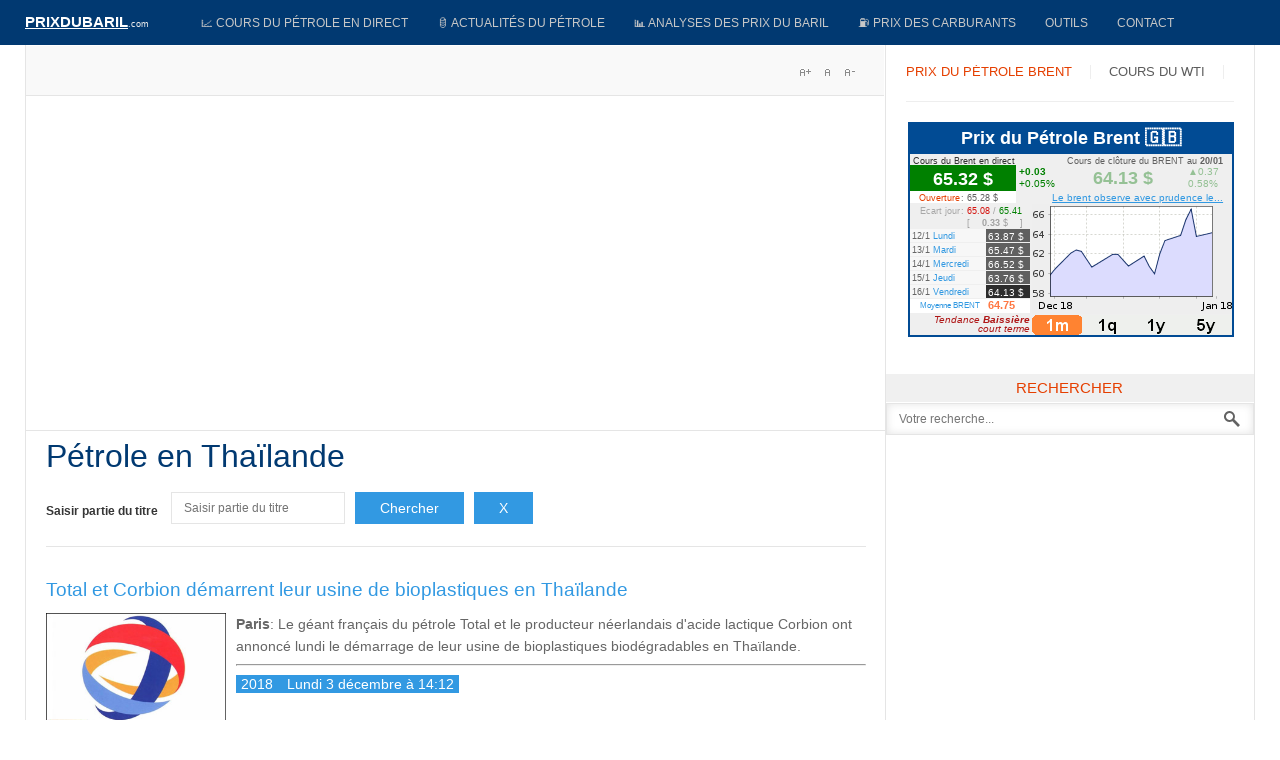

--- FILE ---
content_type: text/html; charset=utf-8
request_url: https://www.google.com/recaptcha/api2/aframe
body_size: 266
content:
<!DOCTYPE HTML><html><head><meta http-equiv="content-type" content="text/html; charset=UTF-8"></head><body><script nonce="awFzZfIKO1IE9t8hrfMcMg">/** Anti-fraud and anti-abuse applications only. See google.com/recaptcha */ try{var clients={'sodar':'https://pagead2.googlesyndication.com/pagead/sodar?'};window.addEventListener("message",function(a){try{if(a.source===window.parent){var b=JSON.parse(a.data);var c=clients[b['id']];if(c){var d=document.createElement('img');d.src=c+b['params']+'&rc='+(localStorage.getItem("rc::a")?sessionStorage.getItem("rc::b"):"");window.document.body.appendChild(d);sessionStorage.setItem("rc::e",parseInt(sessionStorage.getItem("rc::e")||0)+1);localStorage.setItem("rc::h",'1769050704398');}}}catch(b){}});window.parent.postMessage("_grecaptcha_ready", "*");}catch(b){}</script></body></html>

--- FILE ---
content_type: text/css;charset=UTF-8
request_url: https://prixdubaril.com/media/plg_jchoptimize/assets/gz/0/5d0d0be0ca8d276e7ab2d1ca24d75738.css
body_size: 25408
content:
@charset "utf-8";.chzn-container{position:relative;display:inline-block;vertical-align:middle;font-size:13px;-webkit-user-select:none;-moz-user-select:none;user-select:none}.chzn-container *{-webkit-box-sizing:border-box;-moz-box-sizing:border-box;box-sizing:border-box}.chzn-container .chzn-drop{position:absolute;top:100%;left:-9999px;z-index:1010;width:100%;border:1px solid #aaa;border-top:0;background:#fff;box-shadow:0 4px 5px rgba(0,0,0,0.15)}.chzn-container.chzn-with-drop .chzn-drop{left:0}.chzn-container a{cursor:pointer}.chzn-container .search-choice .group-name,.chzn-container .chzn-single .group-name{margin-right:4px;overflow:hidden;white-space:nowrap;text-overflow:ellipsis;font-weight:normal;color:#999}.chzn-container .search-choice .group-name:after,.chzn-container .chzn-single .group-name:after{content:":";padding-left:2px;vertical-align:top}.chzn-container-single .chzn-single{position:relative;display:block;overflow:hidden;padding:0 0 0 8px;height:25px;border:1px solid #aaa;border-radius:5px;background-color:#fff;background:-webkit-gradient(linear,50% 0%,50% 100%,color-stop(20%,#ffffff),color-stop(50%,#f6f6f6),color-stop(52%,#eeeeee),color-stop(100%,#f4f4f4));background:-webkit-linear-gradient(#fff 20%,#f6f6f6 50%,#eee 52%,#f4f4f4 100%);background:-moz-linear-gradient(#fff 20%,#f6f6f6 50%,#eee 52%,#f4f4f4 100%);background:-o-linear-gradient(#fff 20%,#f6f6f6 50%,#eee 52%,#f4f4f4 100%);background:linear-gradient(#fff 20%,#f6f6f6 50%,#eee 52%,#f4f4f4 100%);background-clip:padding-box;box-shadow:0 0 3px white inset,0 1px 1px rgba(0,0,0,0.1);color:#444;text-decoration:none;white-space:nowrap;line-height:24px}.chzn-container-single .chzn-default{color:#999}.chzn-container-single .chzn-single span{display:block;overflow:hidden;margin-right:26px;text-overflow:ellipsis;white-space:nowrap}.chzn-container-single .chzn-single-with-deselect span{margin-right:38px}.chzn-container-single .chzn-single abbr{position:absolute;top:6px;right:26px;display:block;width:12px;height:12px;background:url(/media/jui/css/chosen-sprite.png) -42px 1px no-repeat;font-size:1px}.chzn-container-single .chzn-single abbr:hover{background-position:-42px -10px}.chzn-container-single.chzn-disabled .chzn-single abbr:hover{background-position:-42px -10px}.chzn-container-single .chzn-single div{position:absolute;top:0;right:0;display:block;width:18px;height:100%}.chzn-container-single .chzn-single div b{display:block;width:100%;height:100%;background:url(/media/jui/css/chosen-sprite.png) no-repeat 0px 2px}.chzn-container-single .chzn-search{position:relative;z-index:1010;margin:0;padding:3px 4px;white-space:nowrap}.chzn-container-single .chzn-search input[type="text"]{margin:1px 0;padding:4px 20px 4px 5px;width:100%;height:auto;outline:0;border:1px solid #aaa;background:white url(/media/jui/css/chosen-sprite.png) no-repeat 100% -20px;background:url(/media/jui/css/chosen-sprite.png) no-repeat 100% -20px;font-size:1em;font-family:sans-serif;line-height:normal;border-radius:0}.chzn-container-single .chzn-drop{margin-top:-1px;border-radius:0 0 4px 4px;background-clip:padding-box}.chzn-container-single.chzn-container-single-nosearch .chzn-search{position:absolute;left:-9999px}.chzn-container .chzn-results{color:#444;position:relative;overflow-x:hidden;overflow-y:auto;margin:0 4px 4px 0;padding:0 0 0 4px;max-height:240px;-webkit-overflow-scrolling:touch}.chzn-container .chzn-results li{display:none;margin:0;padding:5px 6px;list-style:none;line-height:15px;word-wrap:break-word;-webkit-touch-callout:none}.chzn-container .chzn-results li.active-result{display:list-item;cursor:pointer}.chzn-container .chzn-results li.disabled-result{display:list-item;color:#ccc;cursor:default}.chzn-container .chzn-results li.highlighted{background-color:#3875d7;background-image:-webkit-gradient(linear,50% 0%,50% 100%,color-stop(20%,#3875d7),color-stop(90%,#2a62bc));background-image:-webkit-linear-gradient(#3875d7 20%,#2a62bc 90%);background-image:-moz-linear-gradient(#3875d7 20%,#2a62bc 90%);background-image:-o-linear-gradient(#3875d7 20%,#2a62bc 90%);background-image:linear-gradient(#3875d7 20%,#2a62bc 90%);color:#fff}.chzn-container .chzn-results li.no-results{color:#777;display:list-item;background:#f4f4f4}.chzn-container .chzn-results li.group-result{display:list-item;font-weight:bold;cursor:default}.chzn-container .chzn-results li.group-option{padding-left:15px}.chzn-container .chzn-results li em{font-style:normal;text-decoration:underline}.chzn-container-multi .chzn-choices{position:relative;overflow:hidden;margin:0;padding:0 5px;width:100%;height:auto;border:1px solid #aaa;background-color:#fff;background-image:-webkit-gradient(linear,50% 0%,50% 100%,color-stop(1%,#eeeeee),color-stop(15%,#ffffff));background-image:-webkit-linear-gradient(#eee 1%,#fff 15%);background-image:-moz-linear-gradient(#eee 1%,#fff 15%);background-image:-o-linear-gradient(#eee 1%,#fff 15%);background-image:linear-gradient(#eee 1%,#fff 15%);cursor:text}.chzn-container-multi .chzn-choices li{float:left;list-style:none}.chzn-container-multi .chzn-choices li.search-field{margin:0;padding:0;white-space:nowrap}.chzn-container-multi .chzn-choices li.search-field input[type="text"]{margin:1px 0;padding:0;height:25px;outline:0;border:0 !important;background:transparent !important;box-shadow:none;color:#999;font-size:100%;font-family:sans-serif;line-height:normal;border-radius:0}.chzn-container-multi .chzn-choices li.search-choice{position:relative;margin:3px 5px 3px 0;padding:3px 20px 3px 5px;border:1px solid #aaa;max-width:100%;border-radius:3px;background-color:#eee;background-image:-webkit-gradient(linear,50% 0%,50% 100%,color-stop(20%,#f4f4f4),color-stop(50%,#f0f0f0),color-stop(52%,#e8e8e8),color-stop(100%,#eeeeee));background-image:-webkit-linear-gradient(#f4f4f4 20%,#f0f0f0 50%,#e8e8e8 52%,#eee 100%);background-image:-moz-linear-gradient(#f4f4f4 20%,#f0f0f0 50%,#e8e8e8 52%,#eee 100%);background-image:-o-linear-gradient(#f4f4f4 20%,#f0f0f0 50%,#e8e8e8 52%,#eee 100%);background-image:linear-gradient(#f4f4f4 20%,#f0f0f0 50%,#e8e8e8 52%,#eee 100%);background-size:100% 19px;background-repeat:repeat-x;background-clip:padding-box;box-shadow:0 0 2px white inset,0 1px 0 rgba(0,0,0,0.05);color:#333;line-height:13px;cursor:default}.chzn-container-multi .chzn-choices li.search-choice span{word-wrap:break-word}.chzn-container-multi .chzn-choices li.search-choice .search-choice-close{position:absolute;top:4px;right:3px;display:block;width:12px;height:12px;background:url(/media/jui/css/chosen-sprite.png) -42px 1px no-repeat;font-size:1px}.chzn-container-multi .chzn-choices li.search-choice .search-choice-close:hover{background-position:-42px -10px}.chzn-container-multi .chzn-choices li.search-choice-disabled{padding-right:5px;border:1px solid #ccc;background-color:#e4e4e4;background-image:-webkit-gradient(linear,50% 0%,50% 100%,color-stop(20%,#f4f4f4),color-stop(50%,#f0f0f0),color-stop(52%,#e8e8e8),color-stop(100%,#eeeeee));background-image:-webkit-linear-gradient(#f4f4f4 20%,#f0f0f0 50%,#e8e8e8 52%,#eee 100%);background-image:-moz-linear-gradient(#f4f4f4 20%,#f0f0f0 50%,#e8e8e8 52%,#eee 100%);background-image:-o-linear-gradient(#f4f4f4 20%,#f0f0f0 50%,#e8e8e8 52%,#eee 100%);background-image:linear-gradient(#f4f4f4 20%,#f0f0f0 50%,#e8e8e8 52%,#eee 100%);color:#666}.chzn-container-multi .chzn-choices li.search-choice-focus{background:#d4d4d4}.chzn-container-multi .chzn-choices li.search-choice-focus .search-choice-close{background-position:-42px -10px}.chzn-container-multi .chzn-results{margin:0;padding:0}.chzn-container-multi .chzn-drop .result-selected{display:list-item;color:#ccc;cursor:default}.chzn-container-active .chzn-single{border:1px solid #5897fb;box-shadow:0 0 5px rgba(0,0,0,0.3)}.chzn-container-active.chzn-with-drop .chzn-single{border:1px solid #aaa;-moz-border-radius-bottomright:0;border-bottom-right-radius:0;-moz-border-radius-bottomleft:0;border-bottom-left-radius:0;background-image:-webkit-gradient(linear,50% 0%,50% 100%,color-stop(20%,#eeeeee),color-stop(80%,#ffffff));background-image:-webkit-linear-gradient(#eee 20%,#fff 80%);background-image:-moz-linear-gradient(#eee 20%,#fff 80%);background-image:-o-linear-gradient(#eee 20%,#fff 80%);background-image:linear-gradient(#eee 20%,#fff 80%)}.chzn-container-active.chzn-with-drop .chzn-single div{border-left:none;background:transparent}.chzn-container-active.chzn-with-drop .chzn-single div b{background-position:-18px 2px}.chzn-container-active .chzn-choices{border:1px solid #5897fb;box-shadow:0 0 5px rgba(0,0,0,0.3)}.chzn-container-active .chzn-choices li.search-field input[type="text"]{color:#222 !important}.chzn-disabled{opacity:0.5 !important;cursor:default}.chzn-disabled .chzn-single{cursor:default}.chzn-disabled .chzn-choices .search-choice .search-choice-close{cursor:default}.chzn-rtl{text-align:right}.chzn-rtl .chzn-single{overflow:visible;padding:0 8px 0 0}.chzn-rtl .chzn-single span{margin-right:0;margin-left:26px;direction:rtl}.chzn-rtl .chzn-single-with-deselect span{margin-left:38px}.chzn-rtl .chzn-single div{right:auto;left:3px}.chzn-rtl .chzn-single abbr{right:auto;left:26px}.chzn-rtl .chzn-choices li{float:right}.chzn-rtl .chzn-choices li.search-field input[type="text"]{direction:rtl}.chzn-rtl .chzn-choices li.search-choice{margin:3px 5px 3px 0;padding:3px 5px 3px 19px}.chzn-rtl .chzn-choices li.search-choice .search-choice-close{right:auto;left:4px}.chzn-rtl.chzn-container-single-nosearch .chzn-search,.chzn-rtl .chzn-drop{left:9999px}.chzn-rtl.chzn-container-single .chzn-results{margin:0 0 4px 4px;padding:0 4px 0 0}.chzn-rtl .chzn-results li.group-option{padding-right:15px;padding-left:0}.chzn-rtl.chzn-container-active.chzn-with-drop .chzn-single div{border-right:none}.chzn-rtl .chzn-search input[type="text"]{padding:4px 5px 4px 20px;background:white url(/media/jui/css/chosen-sprite.png) no-repeat -30px -20px;background:url(/media/jui/css/chosen-sprite.png) no-repeat -30px -20px;direction:rtl}.chzn-rtl.chzn-container-single .chzn-single div b{background-position:6px 2px}.chzn-rtl.chzn-container-single.chzn-with-drop .chzn-single div b{background-position:-12px 2px}
.jch-lazyload,.jch-lazyloading{opacity:0}.jch-lazyloaded{opacity:1;transition:opacity 300ms}
#k2Container{padding-bottom:24px}.k2FeedIcon a,a.k2FeedIcon{background:url(/templates/gk_news/images/k2/rss.png) no-repeat 0 0;color:#999;display:block;float:left;font-size:12px;height:21px;line-height:21px;padding:0 0 0 32px}.k2FeedIcon a:hover,a:hover.k2FeedIcon{color:#222}.k2FeedIcon a{float:none}article header ul li{color:#999;float:left;font-size:12px;margin-right:16px}h1>sup{background:#E25B32;color:#fff;font-size:12px;font-weight:400;padding:1px 3px;top:-1.5em}ul li.itemResizer a{background:url(/templates/gk_news/images/k2/fonts.png) no-repeat 100% 5px;display:inline-block;height:15px;text-indent:-9999em;width:15px}ul li.itemResizer span{padding:0 6px 0 0}ul li.itemResizer #fontIncrease{background-position:0 5px}.smallerFontSize{font-size:90%!important}.largerFontSize{font-size:115%!important}.itemImageBlock{position:relative}.itemImage{display:block;line-height:0;margin:0 0 24px;overflow:hidden}.itemImageBlock img{-moz-box-sizing:border-box;-ms-box-sizing:border-box;-o-box-sizing:border-box;-webkit-box-sizing:border-box;box-sizing:border-box;display:block;height:auto;max-width:100%;padding:0}.itemImageBlock img:hover{-moz-box-shadow:inset 0 0 12px rgba(0,0,0,0.4);-ms-box-shadow:inset 0 0 12px rgba(0,0,0,0.4);-o-box-shadow:inset 0 0 12px rgba(0,0,0,0.4);-webkit-box-shadow:inset 0 0 12px rgba(0,0,0,0.4);box-shadow:inset 0 0 12px rgba(0,0,0,0.4)}.itemImageCaption{border-bottom:1px solid #eee;color:#999;display:block;font-size:11px;margin-bottom:24px;padding:9px 0}.itemImageBlock>a{display:block;width:100%}.itemExtraFields ul li span.itemExtraFieldsValue,.itemLinks .itemCategory a,.itemLinks .itemAttachmentsBlock ul,.itemLinks .itemTagsBlock ul{display:block;margin:0 0 0 27%}.itemBottom{clear:both;margin:0 0 6px}.itemLinks{clear:both;margin:36px 0}.itemLinks .itemTagsBlock,.itemLinks .itemSocialSharing{clear:both;margin:6px 0 12px;overflow:hidden}.itemTagsBlock p{margin:0 0 9px}.itemTagsBlock a{color:#999;font-style:italic}.itemSocialSharing{border-top:1px solid #e5e5e5;float:left;overflow:visible!important;padding:20px 0;width:100%}.itemExtraFields{font-size:12px;margin:8px 0 24px}.itemExtraFields h3{font-size:18px;padding:0 0 8px}small.itemDateModified{color:#999;display:block;font-style:italic;text-align:right}.itemRatingForm{display:block;line-height:25px;vertical-align:middle}.itemRatingLog{color:#999;float:right;font-size:11px;line-height:25px;margin:-2px 0 0;padding:0 0 0 4px}span#formLog{background:#418cd1;clear:both;color:#FFF;display:block;float:none;margin:10px 0;position:relative;text-align:center;top:10px}.itemRatingForm .formLogLoading{height:25px;padding:0 0 0 20px}.itemRatingList,.itemRatingList a:hover,.itemRatingList .itemCurrentRating{background:url(/templates/gk_news/images/k2/star.png) left -1000px repeat-x}.itemRatingList{background-position:left top;float:right;height:25px;list-style:none;margin:9px 0 0!important;overflow:hidden;padding:0;position:relative;width:124px}.itemRatingList li{background:none;border:none!important;display:inline;padding:0}.itemRatingList a,.itemRatingList .itemCurrentRating{border:none;cursor:pointer;height:25px;left:0;line-height:25px;outline:none;overflow:hidden;position:absolute;text-align:left;text-indent:-1000px;top:0}.itemRatingList a:hover{background-position:left center}.itemRatingList a.one-star{width:20%;z-index:6}.itemRatingList a.two-stars{width:40%;z-index:5}.itemRatingList a.three-stars{width:60%;z-index:4}.itemRatingList a.four-stars{width:80%;z-index:3}.itemRatingList a.five-stars{width:100%;z-index:2}.itemRatingList .itemCurrentRating{background-position:0 bottom;margin:0;padding:0;z-index:1}.k2TagCloudBlock a{background:url(/templates/gk_news/images/style1/tag_bullets.png) no-repeat 0 8px;display:block;line-height:1.8;padding-left:20px}.k2TagCloudBlock a:hover{background-position:0 -303px}.itemExtraFields ul li{border-top:1px solid #eee;list-style:none;padding:5px 0}.itemLinks ul li{list-style:none}.itemAttachmentsBlock{background:url(/templates/gk_news/images/style1/typography/tips.png) no-repeat 16px 8px #FFFEF4;border:1px solid #EAE8CC;margin:0 0 48px;min-height:38px;padding:10px 10px 12px 80px}.itemLinks .itemAttachmentsBlock ul li a{color:#222;font-weight:700}.itemLinks .itemAttachmentsBlock ul li a span{color:#676767;font-size:11px;font-weight:400}.itemAuthorBlock{-moz-box-sizing:border-box;-ms-box-sizing:border-box;-o-box-sizing:border-box;-webkit-box-sizing:border-box;box-sizing:border-box;clear:both;float:left}.itemAuthorBlock>.gkAvatar{float:left;max-width:80px;padding:12px}.itemAuthorBlock .itemAuthorDetails{color:#999;line-height:1.7;margin:0 24px 0 130px}.itemAuthorBlock .itemAuthorDetails p{margin:.5em 0 .8em}.itemAuthorURL{display:block;margin:6px 0 0}.itemAuthorData{background:#222;margin:-10px -20px 34px -21px;overflow:hidden;padding:16px}.itemAuthorData h3{color:#222;font-size:20px}.userView .itemAuthorData h3{color:#fff}.userView .itemAuthorData a{color:#ddd}.userView .itemAuthorData a:hover{color:#E25B32}.itemAuthBlock a{color:#999}.itemAuthBlock h4 a{color:#363636}.itemAuthBlock img{max-width:40px!important}.itemAuthorContent h3{font-size:18px;line-height:18px;padding-bottom:15px;text-transform:uppercase}.itemAuthorContent{clear:both;margin:0 0 32px;overflow:hidden}.itemAuthorContent ul{font-size:13px}.itemAuthorContent ul li{line-height:1.2;list-style:inside;padding:5px 0}.itemAuthorContent ul li a,.itemNavigation{clear:both;color:#7D7B7A;font-size:12px;padding:0}.itemComments h3{border-top:1px solid #E5E5E5;font-size:20px;font-weight:700;padding:24px 0 0}.commentLink{color:#e25b32;float:right}.itemCommentsAuthor{font-size:13px;font-weight:700}.itemCommentsForm label{clear:both;display:block;padding:12px 0 3px}.itemCommentsForm textarea.inputbox{height:200px}.itemCommentsForm .inputbox{width:400px}.itemCommentsForm #submitCommentButton{clear:both;margin:20px 0 0}.itemCommentsForm .itemCommentsFormNotes{color:#999;font-size:10px;font-style:italic;margin:0 0 36px}.itemComments p{margin:.5em 0}.itemComments .itemCommentsList,.itemComments .itemCommentsForm{clear:both;padding:0 0 12px}.itemComments .itemCommentsList li{border-top:1px solid #e5e5e5;margin:24px 0 0;padding:24px 0 0}.itemComments .itemCommentsList li:first-child{border:none}.itemComments .itemCommentsList li>div{margin:0 0 0 66px;padding-left:10px}.itemComments .itemCommentsList li>span.gkAvatar{float:left;margin:2px 0 0}.itemComments .itemCommentsList li div div span{color:#999;font-size:11px;margin-right:16px}.userView article,.genericView article,.itemList article{clear:both;margin-bottom:24px}.subCategoryContainer{float:left;margin-bottom:32px}.subCategoryContainer .subCategory{margin:0 32px 24px 0}.itemList article{border-bottom:1px solid #eee;padding-bottom:24px}#itemListLinks ul{margin:12px 0 0}#itemListLinks li{background:url(/templates/gk_news/images/style1/typography/bullet-square2.png) no-repeat 0 6px;font-size:13px;padding-left:24px}#itemListLinks a{color:#737373}.k2LatestCommentsBlock .k2FeedIcon{margin-top:16px}.k2LatestCommentsBlock ul li,.k2TopCommentersBlock ul li{font-size:13px;border-bottom:1px solid #eee;line-height:1.5!important;list-style:none!important;padding:12px 0!important}.k2LatestCommentsBlock ul li p{margin:0.5em 0}.k2LatestCommentsBlock div,.k2TopCommentersBlock div{padding-left:16px}.k2LatestCommentsBlock p,.k2LatestCommentsBlock p,.k2LatestCommentsBlock p a,.k2TopCommentersBlock p a{color:#777;font-size:12px}.k2LatestCommentsBlock p a:hover,.k2TopCommentersBlock p a:hover{color:#363636}.k2LatestCommentsBlock div span,.k2TopCommentersBlock div span{color:#999;display:block;font-size:11px}.k2Avatar{display:block!important;float:left;margin:0 24px 0 0}.lcAvatar{margin:4px 0 0}.lcUsername{font-size:12px;font-weight:600}.k2CommentItem div{margin-bottom:6px;padding-bottom:2px}.k2CommentItem span.lcItemTitle{color:#2f3336;display:block;font-weight:600;padding:0 0 9px}.k2CommentItem a{color:#888}.k2CommentItem span.lcCommentDate{color:#999;display:block;font-size:10px}.k2AuthorsListBlock ul li{border:none;border-bottom:1px solid #eee;padding:12px 0}.k2AuthorsListBlock ul li a.abAuthorLatestItem{clear:both;display:block;font-size:11px;line-height:14px;margin:12px 0 0;padding:0 0 0 12px}.k2AuthorsListBlock ul li a.abAuthorLatestItem span{color:#777;display:block;font-size:10px}#gkRight .k2Avatar,#gkLeft .k2Avatar{border-color:#fff}.tcUsername{color:#333;font-size:18px}.tcLatestComment{color:#737373;display:block;font-size:13px;margin:6px 0}.tcLatestCommentDate{color:#999;display:block;font-size:11px}div .k2ItemsBlock ul{margin-right:-20px}div .k2ItemsBlock ul li{background:none!important;list-style:none!important;margin:0 0 12px;padding:12px 20px 12px 0 !important}a.moduleItemTitle{color:#2f3336;display:block;font-size:18px;font-weight:400;line-height:22px}.moduleItemAuthor{border-bottom:1px solid #e5e5e5;font-size:11px;margin:0 0 16px;overflow:hidden}.moduleItemAuthor a{color:#2f3336;display:block;font:bold 12px Verdana,Geneva,sans-serif;padding:0 0 12px}.moduleItemIntrotext{display:block;line-height:1.6;padding:12px 0 0}.moduleItemIntrotext a.moduleItemImage img{float:left;margin:4px 0;overflow:hidden}.moduleItemDateCreated,.moduleItemCategory{color:#999;font:normal 10px Verdana,Geneva,sans-serif}.moduleItemExtraFields ul li span.moduleItemExtraFieldsLabel{display:block;float:left;font-weight:700;margin:0 4px 0 0;width:30%}.moduleItemTags,.moduleAttachments{border-top:1px solid #e5e5e5;margin:12px 0 0;overflow:hidden;padding:12px 0 0}.moduleItemTags strong{color:#2f3336;font-size:12px}a.moduleItemComments{font-size:12px}a:hover.moduleItemComments{background-position:0 100%;color:#fff}.k2ItemsBlock ul li span.moduleItemHits{font-size:90%}.moduleItemImage{display:block;margin-bottom:10px;overflow:hidden;width:100%}.moduleItemReadMore{clear:both;display:block}.k2LoginBlock fieldset.input{margin:0;padding:0 0 8px}.k2LoginBlock fieldset.input p{margin:0;padding:0 0 4px}.k2LoginBlock fieldset.input p#form-login-remember label,.k2LoginBlock fieldset.input p#form-login-remember input{display:inline}.k2UserBlock p.ubGreeting{border-bottom:1px dotted #eee}.k2UserBlock .k2UserBlockDetails span.ubName{display:block;font-size:14px;font-weight:700}.k2BreadcrumbsBlock span.bcTitle{color:#999;padding:0 4px 0 0}.k2BreadcrumbsBlock span.bcSeparator{font-size:14px;padding:0 4px}.k2CalendarBlock{margin:12px 0}.k2CalendarLoader{background:#fff}.k2CalendarBlock table.calendar{background:#fff;border-collapse:collapse;border-left:1px solid #eee;margin:0 auto;width:100%}.k2CalendarBlock table.calendar tr td{background:#fff;border:1px solid #eee;padding:3px;text-align:center;vertical-align:middle}.k2CalendarBlock table.calendar tr td.calendarNavMonthPrev,.k2CalendarBlock table.calendar tr td.calendarNavMonthNext{background:#fff;font-size:15px!important;text-align:center}.k2CalendarBlock table.calendar tr td.calendarDayName{background:#f5f5f5;color:#333;font-size:11px;font-weight:600;width:14.2%}.k2CalendarBlock table.calendar tr td.calendarDateEmpty{background:#fbfbfb}.k2CalendarBlock table.calendar tr td.calendarDate{font-size:11px}.k2CalendarBlock table.calendar tr td.calendarDateLinked a{display:block;padding:2px}.k2CalendarBlock table.calendar tr td.calendarDateLinked a:hover{background:#363636;color:#fff!important;display:block;padding:2px}.k2CalendarBlock table.calendar tr td.calendarToday{background:#e25b32;color:#fff}.k2CalendarBlock table.calendar tr td.calendarTodayLinked{background:#f5f5f5;padding:0}table.calendar tr td.calendarTodayLinked a{color:#e25b32;display:block;font-size:12px;font-weight:700;padding:2px}.k2CalendarBlock table.calendar tr td.calendarTodayLinked a:hover{background:#252525;color:#fff;display:block;padding:2px}.calendarNavLink{color:#d24747}.calendarCurrentMonth{color:#363636;font-size:12px;font-weight:bold}.gkColumns>aside .k2CalendarBlock table.calendar,.gkColumns>aside .k2CalendarBlock table.calendar tr td{background:none;border:none;color:#fff}.gkColumns>aside .k2CalendarBlock table.calendar tr td.calendarDateLinked a{font-size:18px;font-weight:700}.gkColumns>aside .calendarNavMonthPrev,.gkColumns>aside .calendarCurrentMonth,.gkColumns>aside .calendarNavMonthNext{background:#2f3336!important}.k2CategorySelectBlock form select{width:auto}#k2Container .gsc-control{width:100%}span.ubUserEmail{display:inline-block;height:16px;margin:0 2px 0 0;overflow:hidden;padding:0;width:16px}span.ubUserEmail a{display:inline-block;height:16px;margin:0;padding:0;text-indent:-9999px;width:16px}.k2UsersBlock ul li h3{clear:both;margin:8px 0 0;padding:0}.catCounter{font-size:11px;font-weight:400}article header .itemRatingBlock>div{margin:3px 0 0}.itemCommentsPagination ul li{display:inline-block;font-size:80%;margin:0 3px}.itemsContainerWrap time+header,.cols-2 time+header,.cols-3 time+header,.cols-4 time+header{padding-left:0!important}.itemsContainer .itemsContainerWrap,.itemContainer .itemsContainerWrap{margin:0 0 0 20px}.itemsContainer:first-child .itemsContainerWrap,.itemContainer:first-child .itemsContainerWrap{margin:0!important}.itemAsideInfo{width:130px}.itemAsideInfo+.itemBody{margin-left:160px}.itemImage+.itemImageCaption,#gkBreadcrumb+#gkMainbody div.itemAuthorData{margin-top:-24px}.itemBottom .itemRatingBlock span,.itemBottom .itemRatingBlock .itemRatingList,.itemBottom .itemRatingBlock .itemRatingForm ul.itemRatingList li,.itemLinks .itemCategory span,.itemLinks .itemAttachmentsBlock>span,.itemExtraFields ul li span.itemExtraFieldsLabel,.latestView .itemsContainer,.itemLinks .itemSocialSharing>div,.itemCommentsForm textarea,.itemCommentsForm .inputbox,.itemContainer{float:left}.itemRatingBlock,.itemListSubCategories{overflow:hidden}.itemAuthorBlock>.gkAvatar>img,.itemComments .itemCommentsList li>span>img,.k2LoginBlock fieldset.input p label,.k2LoginBlock fieldset.input p input{display:block}.itemAuthorData a,.itemAuthorContent ul li a:hover,#itemListLinks a:hover,.k2CommentItem span a,.k2CommentItem a:hover{color:#2f3336}.itemAuthorData .itemAuthorContent,itemContainerLast article{margin:0}#itemCommentsAnchor,.clr,#itemListLinks,.moduleItemAuthor p{clear:both}.itemBackToTop,.moduleItemTags a{float:right}.k2CalendarBlock table.calendar tr td.calendarDateLinked,.itemContainerLast:first-child .itemImageBlock,.clr+.itemContainerLast .itemImageBlock{padding:0}#k2Container .gsc-branding-text,.itemCommentsPagination ul{text-align:right}#k2Container .gs-visibleUrl,a.ubUserFeedIcon span,a.ubUserFeedIcon:hover span,a.ubUserURL span,a.ubUserURL:hover span,article header .itemRatingBlock>span{display:none}a.ubUserFeedIcon,a.ubUserFeedIcon:hover,a.ubUserURL,a.ubUserURL:hover{display:inline-block;height:16px;margin:0 2px 0 0;padding:0;width:16px}.itemsContainerWrap3 h2{font-size:20px;line-height:26px}.itemIntroText ol,.itemFullText ol{list-style:decimal;list-style-position:inside}.itemAuthorContent{clear:both}div.itemSocialSharing{overflow:visible!important}
article,aside,details,figcaption,figure,footer,header,hgroup,nav,section{display:block}audio,canvas,video{display:inline-block;*display:inline;*zoom:1}audio:not([controls]){display:none}[hidden]{display:none}html{font-size:100%;-webkit-text-size-adjust:100%;-ms-text-size-adjust:100%}html,button,input,select,textarea{font-family:sans-serif}body{margin:0}a:focus{outline:none}a:hover,a:active{outline:none}h1{font-size:2em}abbr[title]{border-bottom:1px dotted}b,strong{font-weight:400}blockquote{margin:1em 40px}dfn{font-style:italic}mark{background:#ff0;color:#000}pre,code,kbd,samp{font-family:monospace,serif;_font-family:'courier new',monospace;font-size:1em}pre{white-space:pre;white-space:pre-wrap;word-wrap:break-word}q{quotes:none}q:before,q:after{content:'';content:none}small{font-size:75%}sub,sup{font-size:75%;line-height:0;position:relative;vertical-align:baseline}sup{top:-0.5em}sub{bottom:-0.25em}ul,ol{margin:0;padding:0 0 0 40px}dd{margin:0px}nav ul,nav ol{list-style:none;list-style-image:none}img{border:0;-ms-interpolation-mode:bicubic}svg:not(:root){overflow:hidden}figure{margin:0}form{margin:0}fieldset{border:none;margin:0;padding:0}legend{border:0;padding:0;white-space:normal;*margin-left:-7px}button,input,select,textarea{font-size:100%;margin:0;vertical-align:baseline;*vertical-align:middle}button,input{line-height:normal}button,input[type="button"],input[type="reset"],input[type="submit"]{cursor:pointer;-webkit-appearance:button;*overflow:visible}input[type="checkbox"],input[type="radio"]{box-sizing:border-box;padding:0;*height:13px;*width:13px}input[type="search"]{-webkit-appearance:textfield;-moz-box-sizing:content-box;-webkit-box-sizing:content-box;box-sizing:content-box}input[type="search"]::-webkit-search-decoration,input[type="search"]::-webkit-search-cancel-button{-webkit-appearance:none}button::-moz-focus-inner,input::-moz-focus-inner{border:0;padding:0}textarea{overflow:auto;vertical-align:top}table{border-collapse:collapse;border-spacing:0}
html{border-bottom:1px solid transparent;min-height:100%}body>div>footer,body>div>header,body>div>section,body>footer,body>header,body>section{clear:both;margin:0 auto}section#gkPageTop{overflow:visible;width:100%}#gkTop1,#gkTop2,#gkBottom1,#gkBottom2{clear:both}#gkTop1,#gkTop2{margin:10px -10px 0 -10px!important;overflow:hidden}#gkTop1+#gkBreadcrumb,#gkTop2+#gkBreadcrumb{border-top:1px solid #e5e5e5;margin-top:0}#gkPageContent::after,#gkContent::after,#gkSidebar::after,footer::after,header::after,section::after,aside::after,article::after,.box::after,.itemSocialSharing::after,#gkTopMenu::after,article header ul::after,#gkTop1>div::after,#gkTop2>div::after{clear:both;content:"";display:table}section#gkContent,section#gkComponentWrap,aside#gkSidebar{-webkit-box-sizing:border-box;-moz-box-sizing:border-box;-ms-box-sizing:border-box;-o-box-sizing:border-box;box-sizing:border-box;float:left}#gkSidebar{-webkit-box-sizing:border-box;-moz-box-sizing:border-box;-ms-box-sizing:border-box;-o-box-sizing:border-box;box-sizing:border-box}#gkContent.gkColumnLeft{float:right}#gkContent.gkColumnLeft+#gkSidebar{float:left}#gkSidebar>div>.box{margin-top:16px}#gkSidebar>div>.box:first-child{margin-top:0}#gkContentWrap{-webkit-box-sizing:border-box;-moz-box-sizing:border-box;-ms-box-sizing:border-box;-o-box-sizing:border-box;box-sizing:border-box;float:left;padding:0px 20px}#gkContentWrap+#gkInset{float:left}#gkContentWrap.gkInsetLeft{float:right}#gkContentWrap.gkInsetLeft+#gkInset{float:left}#gkMainbody>div{-webkit-box-sizing:border-box;-moz-box-sizing:border-box;-ms-box-sizing:border-box;-o-box-sizing:border-box;box-sizing:border-box;float:left}#gkInnerInset{-webkit-box-sizing:border-box;-moz-box-sizing:border-box;-ms-box-sizing:border-box;-o-box-sizing:border-box;box-sizing:border-box}#gkMainbody>div+#gkInnerInset{float:left;padding-left:32px}#gkMainbody>div.gkInnerInsetLeft{float:right}#gkMainbody>div.gkInnerInsetLeft+#gkInnerInset{float:left;padding-right:32px}#gkMainbodyTop{margin:-10px -19px 0 -20px;border-bottom:1px solid #e5e5e5}#gkMainbodyBottom{margin:-10px -19px 0 -20px;border-top:1px solid #e5e5e5}#gkMainbody .box{padding-left:0!important;padding-right:0!important;width:100%}#gkMainbody .box,#gkMainbodyTop .box{border-top:1px solid #e5e5e5}#gkMainbodyBottom .box{border-top:1px solid #2f2f2f}#gkMainbodyBottom .box.dark.color{border-top:1px solid #2f2f2f !important}#gkMainbody .box:first-child,#gkMainbodyTop .box:first-child,#gkMainbodyBottom .box:first-child{border-top:none}#gkTop1 .box,#gkTop2 .box,#gkBottom1 .box,#gkBottom2 .box{-webkit-box-sizing:border-box;-moz-box-sizing:border-box;-ms-box-sizing:border-box;-o-box-sizing:border-box;box-sizing:border-box;float:left}.cols-2 .column-1,.cols-2 .column-2{width:50%}.cols-3 .column-1,.cols-3 .column-2,.cols-3 .column-3{float:left;width:33.3%}.column-1,.column-2,.column-3{-webkit-box-sizing:border-box;-moz-box-sizing:border-box;-ms-box-sizing:border-box;-o-box-sizing:border-box;box-sizing:border-box;float:left}#gkMainbody .box{margin-bottom:30px}body>footer:first-child,body>header:first-child,body>section:first-child,section#gkPage>section:first-child,section#gkContent>section:first-child,section#gkComponentWrap>section:first-child{margin-top:0}.cols-2 .column-1,.cols-3 .column-1{padding-right:10px}.cols-2 .column-2,.cols-3 .column-3{padding-left:0px;padding-bottom:0px}.cols-3 .column-2{padding-left:10px;padding-right:10px}.gkCols3 .box.gkmod-1,.gkCols3 .box.gkmod-2,.gkCols3 .box.gkmod-3,.gkCols3 .box.gkmod-more{float:left;padding:0 10px}.gkCols3 .box.gkmod-1{width:100%}.gkCols3 .box.gkmod-2{width:50%}.gkCols3 .box.gkmod-3,.gkCols3 .box.gkmod-more{width:33.3%}.gkCols3 .box.gkmod-more:nth-child(3n+1){clear:both}.gkCols3 .box.gkmod-more.gkmod-last-1:last-child{width:100%!important}.gkCols3 .box.gkmod-more.gkmod-last-2:last-child,.gkCols3 .box.gkmod-more.gkmod-last-2:nth-last-child(2){width:50%!important}.gkCols4 .box.gkmod-1,.gkCols4 .box.gkmod-2,.gkCols4 .box.gkmod-3,.gkCols4 .box.gkmod-4,.gkCols4 .box.gkmod-more{float:left;padding:0 10px}.gkCols4 .box.gkmod-1{width:100%}.gkCols4 .box.gkmod-2{width:50%}.gkCols4 .box.gkmod-3{width:33.3%}.gkCols4 .box.gkmod-4,.gkCols4 .box.gkmod-more{width:25%}.gkCols4 .box.gkmod-more:nth-child(4n+1){clear:both}.gkCols4 .box.gkmod-more.gkmod-last-1:last-child{width:100%!important}.gkCols4 .box.gkmod-more.gkmod-last-2:last-child,.gkCols4 .box.gkmod-more.gkmod-last-2:nth-last-child(2){width:50%!important}.gkCols4 .box.gkmod-more.gkmod-last-3:last-child,.gkCols4 .box.gkmod-more.gkmod-last-3:nth-last-child(2),.gkCols4 .box.gkmod-more.gkmod-last-3:nth-last-child(3){width:33.3%!important}.gkCols6 .box.gkmod-1,.gkCols6 .box.gkmod-2,.gkCols6 .box.gkmod-3,.gkCols6 .box.gkmod-4,.gkCols6 .box.gkmod-5,.gkCols6 .box.gkmod-6,.gkCols6 .box.gkmod-more{float:left;padding:0 10px}.gkCols6 .box.gkmod-1{width:100%}.gkCols6 .box.gkmod-2{width:50%}.gkCols6 .box.gkmod-3{width:33.3%}.gkCols6 .box.gkmod-4,.gkCols6 .box.gkmod-more{width:25%}.gkCols6 .box.gkmod-5,.gkCols6 .box.gkmod-more{width:20%}.gkCols6 .box.gkmod-6,.gkCols6 .box.gkmod-more{width:16.66%}.gkCols6 .box.gkmod-more:nth-child(6n+1){clear:both}.gkCols6 .box.gkmod-more.gkmod-last-1:last-child{width:100%!important}.gkCols6 .box.gkmod-more.gkmod-last-2:last-child,.gkCols6 .box.gkmod-more.gkmod-last-2:nth-last-child(2){width:50%!important}.gkCols6 .box.gkmod-more.gkmod-last-3:last-child,.gkCols6 .box.gkmod-more.gkmod-last-3:nth-last-child(2),.gkCols6 .box.gkmod-more.gkmod-last-3:nth-last-child(3){width:33.3%!important}.gkCols6 .box.gkmod-more.gkmod-last-4:last-child,.gkCols6 .box.gkmod-more.gkmod-last-4:nth-last-child(2),.gkCols6 .box.gkmod-more.gkmod-last-4:nth-last-child(3),.gkCols6 .box.gkmod-more.gkmod-last-4:nth-last-child(4){width:20%!important}.gkCols6 .box.gkmod-more.gkmod-last-5:last-child,.gkCols6 .box.gkmod-more.gkmod-last-5:nth-last-child(2),.gkCols6 .box.gkmod-more.gkmod-last-5:nth-last-child(3),.gkCols6 .box.gkmod-more.gkmod-last-5:nth-last-child(4),.gkCols6 .box.gkmod-more.gkmod-last-5:nth-last-child(5){width:16.66%!important}
select,textarea,input[type="text"],input[type="password"],input[type="url"],input[type="email"]{-moz-box-sizing:border-box;-ms-box-sizing:border-box;-o-box-sizing:border-box;-webkit-box-sizing:border-box;border:1px solid #e5e5e5;box-sizing:border-box;color:#777;font-size:12px;height:32px;line-height:33px;max-width:100%!important;padding:0 12px}textarea{-moz-box-sizing:border-box;-ms-box-sizing:border-box;-o-box-sizing:border-box;-webkit-box-sizing:border-box;box-sizing:border-box;height:auto;max-width:100%!important;padding:24px}select{height:inherit;padding:6px}html.-moz-select{padding:3px 5px}input[type="text"]:focus,input[type="password"]:focus,input[type="url"]:focus,input[type="email"]:focus,textarea:focus{background:#fffef4}button,.button,input.button,span.button,button.button,div.button,input[type="submit"],input[type="button"],.pagenav-prev a,.pager li.previous a,.pager li.next a,.pagenav-next a,.readon,.pagination ul li a,.pager li a,.pager ul li,.pager li span,.pagination ul li span{-moz-transition:all .1s ease-out;-o-transition:all .1s ease-out;-webkit-transition:all .1s ease-out;border:none;color:#fff;cursor:pointer;display:block;float:left;font-size:14px;font-weight:400;height:32px;line-height:32px;margin:0 5px 2px 0;padding:0 25px;text-align:center;transition:all .1s ease-out}.pager ul li{color:#666}button:hover,.button:hover,input.button:hover,span.button:hover,button.button:hover,div.button:hover,input[type="submit"]:hover,input[type="button"]:hover,.pagenav-prev a:hover,.pagenav-next a:hover,.pager a:hover,.pager li.previous a:hover,.pager li.next a:hover,.readon:hover,.pagination ul li a:hover,.pager li a:hover,.pagination ul li span:hover{background:#212121;color:#fff}div.pager ul li{background:none!important;overflow:visible!important;padding:0!important}input[type=checkbox],.checkbox,input[type=radio],.radio{background:transparent !important;border:none!important;height:auto !important;margin-top:0px!important;vertical-align:middle;padding:1px 0px 0px 0px}select[size]{font-size:12px;height:auto}select[size="1"]{height:29px!important;line-height:24px}.invalid{background:#fffef4;border:1px solid #e25527!important;color:#000}label{color:#363636;font-size:12px;font-weight:600}label.invalid{background:#fff;border:none!important;color:#e25527!important}fieldset.filters>div>*{float:left;margin-right:10px}fieldset.filters>div>select{margin-top:4px}section article{margin-top:20px}section>header{margin:0 0 32px;padding:0;text-align:center}section>header h2 small{color:#666;font-size:20px}section>header div p{font-size:18px;font-weight:300;line-height:1.4;text-transform:none}section img{height:auto!important;max-width:100%!important}section.category .children,section.blog .children{clear:both;margin-top:32px}section.categories-list ul ul li{border:none;border-top:1px solid #eee;list-style:lower-latin inside;padding-left:6px}section.categories-list li,section.category .children li,section.blog .children li{border-top:1px solid #e5e5e5;clear:both;font-size:16px;line-height:1.4;overflow:hidden;padding:12px 0}section.categories-list li>div p,section.category .children li>div p,section.blog .children li>div p{font-size:14px;margin:.5em 0}section.categories-list ul ul li dl{margin-left:36px}section.categories-list li>dl,section.category .children li>dl,section.blog .children li>dl{font-size:11px;margin:0}section.categories-list li>dl>dt,section.category .children li>dl>dt,section.blog .children li>dl>dt{float:left}section.categories-list li>dl>dd,section.category .children li>dl>dd,section.blog .children li>dl>dd{float:left;font-weight:700;margin-left:5px}section.category .children h3,section.blog .children h3{font-size:24px;line-height:24px;margin:20px 0}.blog .k2box{margin-bottom:30px}.filters .display-limit select{display:inline!important;float:none}table{margin-bottom:20px;width:100%}th{background:#222;color:#fff;font-weight:400;padding:8px 10px;text-align:left;text-transform:uppercase}tbody tr td{border-bottom:1px solid #e5e5e5;padding:8px 10px}tbody tr td p{margin:.5em 0}tr:hover{background:#fbfbfb}section.blog .items-row{clear:both;margin-bottom:20px;overflow:hidden}section.blog .items-more h3{font-size:24px;line-height:24px;margin-bottom:20px}.items-leading>div{clear:both!important}article,article>section{position:relative}article aside{display:block;float:left;text-align:right;width:118px}article aside.itemAsideInfo>div{border-top:1px solid #e5e5e5;font-size:11px;padding:20px 0}article aside.itemAsideInfo>ul{padding:0 0 20px}article aside.itemAsideInfo>ul li{background:none!important;font-size:11px;margin:0 2px!important;padding:0 2px!important}article aside.itemAsideInfo>ul li.edit-icon{margin:18px 0 0!important;padding:0!important}article aside.itemAsideInfo>ul li.edit-icon i{display:none}article header{-moz-box-sizing:border-box;-ms-box-sizing:border-box;-o-box-sizing:border-box;-webkit-box-sizing:border-box;box-sizing:border-box;margin:0 0 24px;width:100%}article header h1,.category header,article header h2{clear:both;font-size:21px;font-weight:300;line-height:28px;padding:0 0 6px;text-align:center;background-color:#f0f0f0}article header h1 a,article header h2 a{color:#5E5E5E}li.print-icon,li.email-icon{padding:2px 6px 10px!important;text-align:left;clear:right}li.print-icon a,li.email-icon a{position:relative;top:3px;height:14px;text-indent:-9999px;float:right;display:block;clear:both}li.print-icon a{background:url(/templates/gk_news/images/system/printButton.png) top left no-repeat;width:15px;margin-bottom:5px}li.email-icon a{background:url(/templates/gk_news/images/system/emailButton.png) top left no-repeat;width:18px}article.item-page ul.content-links li{background:none}.img-intro-none{float:none}.img-intro-none img{float:none!important;margin:0 auto}.img-fulltext-none,.img-fulltext-left,.img-fulltext-right{float:none;margin:0 0 32px;overflow:hidden;position:relative}.img-fulltext-none>div,.img-fulltext-left>div,.img-fulltext-right>div{float:none!important;width:100%!important}.img-fulltext-none img,.img-fulltext-left img,.img-fulltext-right img{display:block;height:auto!important;max-width:100%!important;width:100%!important}p.img_caption{background:#e25b32;color:#fff;font-size:12px;margin:0;padding:5px 12px;position:absolute;right:0;top:15px}section.blog div.img_caption img.caption{display:block;float:none!important}.item-page ul{list-style-type:none}.edit fieldset>div{clear:both;padding:5px 0}.edit fieldset>div label{display:block;float:left;min-width:120px}section.login .login-fields{padding-bottom:16px}section.login .login-fields label{display:block;float:left;line-height:34px;min-width:100px}section.login ul{font-size:11px;margin-top:40px}.profile dt{clear:both;float:left;font-size:95%;font-weight:700;min-width:200px}.contact-image{border:1px solid #eee;float:right;padding:3px}dt.inline,dd.inline{display:inline-block!important;float:left!important;width:auto!important}.contact h3{border-top:1px solid #e5e5e5;margin:30px 0 0;padding:12px 0 0}#jform_contact_email_copy{margin-left:10px}section.newsfeed>ol{list-style:none}section.newsfeed>ol>li{border-top:1px solid #eee;padding:24px 0 0}section.newsfeed>ol>li>a{font-size:42px}section.contentpane iframe{-moz-box-sizing:border-box;-ms-box-sizing:border-box;-o-box-sizing:border-box;-webkit-box-sizing:border-box;border:1px solid #eee;box-sizing:border-box}.tooltip{background:#fff;border:1px solid #ccc;max-width:350px;min-width:160px;padding:8px;position:absolute!important;opacity:1;z-index:10}.tooltip-inner strong{background:#e25b32;color:#fff;font-size:14px;font-weight:700;line-height:20px;padding:5px 15px;width:100%;clear:both;display:block;-webkit-box-sizing:border-box;-moz-box-sizing:border-box;box-sizing:border-box}.tooltip-inner{color:#555;font-size:12px;padding:5px 0}.tooltip-inner br{display:none}#system-message{border-bottom:1px solid #2a2a2a;margin:0}div#system-message div.alert a.close,div#system-message div.alert h4.alert-heading{display:inline;margin:0 10px}div#system-message div.alert{max-width:1265px;display:block;margin:0 auto}#system-message dd ul{list-style:none!important}#system-message>div{-moz-box-sizing:border-box;-ms-box-sizing:border-box;-o-box-sizing:border-box;-webkit-box-sizing:border-box;background:#1c1c1c;box-sizing:border-box;color:#fff;font-size:14px;font-weight:300;margin:0;padding:5px 12px;text-align:center}div#system-message-container{background:#1C1C1C;color:#fff}#system-message>div.error{background:#E25B32;color:#fff}#system-message h4.alert-heading{color:#fff}#system-message>div.alert-notice{background:#333}#system-message-container{margin:0;padding:0}.item-page>div.pagination,.item-page>ul.pager{display:none!important}.pagination{clear:both;padding:36px 0 0}.pagination ul li{background-image:none!important;color:#909090;cursor:default;display:inline-block;margin:0}.pagination ul li a,.pagination ul li span{display:block;font-size:12px;height:34px;line-height:36px;min-width:34px;padding:2px 6px;text-align:center}.pagination ul li.counter{float:right;font-size:11px;line-height:38px;margin-right:12px}ul.pagenav,div.pager ul{margin:0 0 10px;overflow:hidden;padding:0;list-style:none}#member-registration legend{color:#363636;font-size:32px;line-height:32px}#member-registration dt,#member-registration dd{display:inline-block;padding-bottom:10px}#member-registration dt{min-width:170px}#member-registration dd{min-width:200px}#member-registration dd:after{content:'\A';white-space:pre}#gkMainbody .registration{width:500px}.bannergroup:first-line,.bannergroup_text:first-line{color:#363636;font-size:14px;font-weight:600}div.banneritem{border-top:1px solid #eee;color:#999;font-size:12px;padding:8px 0}div.banneritem a{font-size:14px}div.bannerfooter{border-top:1px solid #e5e5e5;color:#e25b32;font-size:10px;font-style:italic;padding:5px 5px 0 0;text-align:right}#gkSocialAPI{border-top:1px solid #e5e5e5;clear:both;margin:20px 0 10px;padding:20px 0 0}#gkSocialAPI>iframe,#gkSocialAPI>#___plusone_0{position:relative;top:-5px}#gkSocialAPI #___plus_0{margin-right:10px!important;position:relative;top:-5px;vertical-align:top}.fb_iframe_widget iframe{max-width:1000px!important;overflow:visible}#dynamic_recaptcha_1,#recaptcha_area{margin-bottom:-30px;max-width:480px;min-height:112px}#gkMainbody #dynamic_recaptcha_1,#gkMainbody #recaptcha_area{margin-bottom:10px}.pane-sliders .panel h3{border-bottom:1px solid #eee;color:#363636;padding:5px 0;text-transform:uppercase}.pagenavcounter{font-size:12px;font-weight:600}.article-index{background:#f8f8f8;float:right;margin:0 0 30px 30px;padding:0 24px;width:160px}.article-index h3{font-size:21px;font-weight:600;line-height:1;margin:24px 0 6px;text-transform:uppercase}.article-index li{background:none!important;border-top:1px solid #e5e5e5;font-size:13px;padding:7px 0 !important}.article-index li a.active{color:#333;font-weight:700}.article-index li:first-child{border-top:none;margin-top:10px}dl#tabs,dl.tabs{border:1px solid #e5e5e5;margin:0 0 16px;min-height:30px;overflow:hidden;padding:12px 24px}dl#tabs dt.tabs,dl.tabs dt.tabs{border-right:1px solid #e5e5e5;float:left;margin-right:24px;padding-right:12px}dl#tabs dt.tabs span h3,dl.tabs dt.tabs span h3{font-size:16px;font-weight:600;margin:0;padding:0;text-transform:uppercase}dl#tabs dt.tabs span h3 a,dl.tabs dt.tabs span h3 a{float:left;height:30px;line-height:29px;margin:0 8px 0 0;padding:0 8px 0 0}dl#tabs dt.tabs h3:hover a,dl.tabs dt.tabs h3:hover a{cursor:pointer}dl#tabs dt.tabs.open a,dl.tabs dt.tabs.open a{color:#363636}#searchForm fieldset input[type="radio"]{margin-top:3px!important}#searchForm fieldset input[type="checkbox"]{margin-top:7px!important}#searchForm select#ordering.inputbox{margin-top:6px}#search-form fieldset.word label,#search-form fieldset.word input,#search-form fieldset.word button{float:left;margin-right:5px}#searchForm label,#searchForm input,#finder-search input{float:left;height:42px;margin:0 5px 0 0}#searchForm fieldset,.search-results dt{border-top:1px solid #e5e5e5;margin:12px 0 0;padding:18px 0 0}fieldset.phrases,fieldset.only{border:1px solid #e5e5e5;padding:12px 24px 24px!important}#searchForm fieldset.word{border:none;padding:20px 0}#searchForm fieldset legend{color:#363636;padding:0 6px}.search-results dt:first-child{border-top:none}.searchintro strong{color:#363636;font-size:16px;font-weight:400}.form-limit{float:right;margin:24px 0 0}.result-category,.result-created{color:#AFAFAF;font-size:12px;padding:0 0 8px}.result-created{float:right;font-size:11px;margin:6px 0 0}.result-title{clear:both;color:#363636;font-size:16px;font-weight:700}#advanced-search-toggle{display:block;font-size:11px;padding:10px 0;text-align:center}.advanced-search-tip{border-bottom:1px solid #e5e5e5;border-top:1px solid #e5e5e5;font-size:12px;margin:0 0 24px;padding:12px 0}.advanced-search-tip p{margin:0}#finder-filter-select-list label{clear:both;float:left;font-size:12px;line-height:36px;min-width:140px}#finder-filter-select-list li{overflow:hidden;padding:0}#search-query-explained{border-bottom:1px solid #e5e5e5;font-size:11px;padding:10px 0}#search-result-empty h2{font-size:18px}.autocompleter-queried{color:#e25b32!important}div.search-pages-counter{font-size:12px;font-style:italic;text-align:center}.search-results .highlight{background-color:#ffc;font-weight:700;padding:1px 4px}.archive article{padding:32px 0 0}.img-intro-left,.img-intro-right,.img-intro-center{margin-bottom:32px;max-width:100%!important}.box ul.menu ul{margin-left:0}.menu li{border-bottom:1px solid #e5e5e5;margin:0 -20px;padding:6px 20px}.menu .header+.content ul li:first-child{border-top:1px solid #e5e5e5}.menu li a{-webkit-transition:none;-moz-transition:none;-o-transition:none;transition:none;display:block}.menu li:hover{background-color:#e25b32}div.mod-languages>div,div.mod-languages>form{display:inline-block;margin:0 3px}div.mod-languages{text-align:center}div.mod-languages p{margin-bottom:.5em}.mod-languages ul.lang-inline,.mod-languages ul.lang-block{display:inline-block;float:left}div.mod-languages>ul.lang-block>li,div.mod-languages>ul.lang-inline>li{line-height:32px;margin:0 5px}.mod-languages ul li.lang-active{font-weight:700}.mod-languages ul li a img{-moz-transform:scale(1);-moz-transform-style:preserve-3d;-moz-transition:0 .1s ease-out;-ms-transform:scale(1);-ms-transform-style:preserve-3d;-o-transform:scale(1);-o-transition:0 .1s ease-out;-webkit-transform:scale(1);-webkit-transform-style:preserve-3d;-webkit-transition:0 .1s ease-out;transform:scale(1);transform-style:preserve-3d;transition:transform .1s ease-out}.mod-languages ul li a:hover img{-moz-transform:scale(1.2);-ms-transform:scale(1.2);-o-transform:scale(1.2);-webkit-transform:scale(1.2);-webkit-transition:0 .6s ease-out;transform:scale(1.2);transition:transform .6s ease-out}.mod-languages ul li.lang-active a img{-moz-transform:scale(1.1);-ms-transform:scale(1.1);-o-transform:scale(1.1);-webkit-transform:scale(1.1);transform:scale(1.1)}legend.hidelabeltxt,.filters .hidelabeltxt,.contact .jicons-icons,#system-message dt{display:none}fieldset.filters,section.blog .leading,.content-links,.pane-sliders{margin-bottom:20px}section article:first-child,section.blog .items-more ol{margin-top:0}section.categories-list ul,section.blog .items-more,article header+*,article header+div,article header+p,dd.inline+dd,dd.inline+dt{clear:both}section.categories-list ul ul li:first-child,section.blog .items-row article header li{border:none}.filters .display-limit,ul.pagenav .pagenav-next{float:right}th a,.menu li:hover a{color:#fff}th a:active,th a:focus,th a:hover,article header h1 a:hover,article header h2 a:hover{color:#000}.img-intro-left,.img-intro-right,.img-intro-left>img,.img-intro-right>img,section.blog div.img_caption{float:none!important}.filter-search .filter-search-lbl,#finder-search fieldset label[for="q"],#searchForm label{margin-top:5px}#searchForm label.ordering{margin-top:7px}.profile-edit legend,.profile legend{color:#363636;font-size:24px}#member-registration fieldset+div,#member-profile>div{line-height:35px}div.articleContent div.content-links ul li{background:none !important;padding-left:0 !important}li.tagged-under p{margin:0.5em 0 0.5em}li.tagged-under a{color:#999;font-style:italic}div.tags>span.tags-label{margin-right:40px}div.tags{margin-top:3px !important;background-color:#f9faff}div.tags a{background:url(/templates/gk_news/images/style1/tag_bullets.png) no-repeat 0 8px;display:inline-block;line-height:2.5;padding-left:11px;margin-right:10px;font-size:11px;color:#035ed3}div.tags a:hover{background-position:0 -303px}span.tag-body p{display:inline}div.tags.tagcloud a.gk-tooltip span{z-index:10;display:none;padding:15px;margin-top:-50px;margin-left:60px;width:240px;max-width:240px;line-height:16px;font-size:85%;transition:all 1s ease-in}div.tags.tagcloud a.gk-tooltip:hover span{border:1px solid #eee;background:#fff;display:inline;position:absolute;color:#111}div.tags.tagcloud a.gk-tooltip span img{max-width:150px!important;height:auto;float:left;margin:0 10px 10px 0}div.tag-category div.btn-group{margin-top:10px}div.tag-category div.btn-group label{margin-top:10px}div.tag-category h3{font-size:19px;margin:8px 0}div.tag-category h3{font-size:19px;margin:8px 0}div.tag-category ul.category li{border-bottom:1px solid #E5E5E5;padding:10px;font-size:90%;height:100%}div.tag-category ul.category li h3{font-size:14px;margin:0}div.tags.tagcloud li{clear:both;display:block}div.tags.tagcloud a{float:left;margin-bottom:6px}
.item-page.edit .formelm{clear:both;float:left}.item-page.edit .formelm .button2-left{margin-top:6px}.item-page.edit .formelm-area label{display:block;width:100%}.item-page.edit .formelm-buttons{margin-top:5px;overflow:hidden}.item-page.edit .fltlft{float:left}.item-page.edit legend{font-size:140%;font-style:italic}.item-page.edit .toggle-editor{margin-top:-5px}#editor-xtd-buttons{padding:5px}.button2-left,.button2-right,.button2-left div,.button2-right div{float:left}.button2-left a,.button2-right a,.button2-left span,.button2-right span{display:block;height:22px;float:left;line-height:22px;font-size:11px;color:#666;cursor:pointer}.button2-left span,.button2-right span{cursor:default;color:#999}.button2-left .page a,.button2-right .page a,.button2-left .page span,.button2-right .page span{padding:0 6px}.button2-left a:hover,.button2-right a:hover{text-decoration:none;color:#0B55C4}.button2-left a,.button2-left span{padding:0 30px 0 10px;font-size:12px;line-height:23px}.button2-right a,.button2-right span{padding:0 6px 0 24px}.button2-left{background:url(/templates/gk_news/images/joomla/j_button2_left.png) no-repeat;float:left;margin-left:5px}.button2-right{background:url(/templates/gk_news/images/joomla/j_button2_right.png) 100% 0 no-repeat;float:left;margin-left:5px}.button2-left .image{background:url(/templates/gk_news/images/joomla/j_button2_image.png) 100% 0 no-repeat}.button2-left .readmore,.button2-left .article{background:url(/templates/gk_news/images/joomla/j_button2_readmore.png) 100% 0 no-repeat}.button2-left .pagebreak{background:url(/templates/gk_news/images/joomla/j_button2_pagebreak.png) 100% 0 no-repeat}.button2-left .blank{background:url(/templates/gk_news/images/joomla/j_button2_blank.png) 100% 0 no-repeat}a img.calendar{width:16px;height:16px;margin-left:3px;background:url(/templates/gk_news/images/joomla/calendar.png) no-repeat;cursor:pointer;vertical-align:middle}
body{min-height:100%;background:#fff;font-size:14px;line-height:1.6;color:#666;padding:0;font-weight:normal;word-wrap:break-word}a{color:#3299E2;-webkit-transition:color 0.2s linear;-moz-transition:color 0.2s linear;-o-transition:color 0.2s linear;transition:color 0.2s linear;text-decoration:none;-webkit-transform:translateZ(0)}a:hover,a:active,a:focus{color:#000}h1,h2,h3,h4,h5,h6{margin:0;padding:0;color:#013971;font-weight:normal}h1{font-size:46px}h2,.componentheading{font-size:42px}h3{font-size:24px}h4{font-size:125%}h5{font-size:110%}ul{list-style:none;margin:0;padding:0}ul li{line-height:2.0}p{margin:0.5em 0 1.5em}iframe{max-width:100%!important}.gkPage{-webkit-box-sizing:border-box;-moz-box-sizing:border-box;-ms-box-sizing:border-box;-o-box-sizing:border-box;box-sizing:border-box;margin:0 auto!important}#gkPageTop{background:#013971;-webkit-box-sizing:border-box;-moz-box-sizing:border-box;-ms-box-sizing:border-box;-o-box-sizing:border-box;box-sizing:border-box;min-height:45px;position:relative;z-index:999;position:-webkit-sticky !important;position:sticky !important;top:0}#gkBannerTop{background:#1c1c1c;padding:18px 0}#gkHeader{background:#eee}#gkPageWrap{margin:0 auto}#gkPageContent{border:1px solid #e5e5e5;border-bottom:none;border-top:none;width:100%}#gkContent,#gkPageContent{background:transparent url(/templates/gk_news/images/line.png) repeat-y 0 0}#gkLogo{height:35px;margin:5px 22px 0 0;padding:0;text-indent:-999em;text-shadow:none;width:140px;display:block;float:left}#gkLogo img{display:block;margin:0}#gkLogo.cssLogo{background:transparent url(/templates/gk_news/images/style1/logo.png) no-repeat 0 0;height:45px;margin:0 30px 0 0;width:84px}#gkLogo.text{color:#fff;font-size:36px;min-height:24px;padding:0;text-align:center;text-indent:0;text-transform:uppercase}#gkLogo.text>span{display:block;font-size:15px;font-weight:700;line-height:34px;padding:0;float:left;text-decoration:underline}#gkLogo.text .gkLogoSlogan{color:#eee;display:block;font-family:Arial,Verdana,sans-serif;font-size:9px;line-height:38px;text-align:left;text-transform:none}#gkUserArea{float:right;margin-left:20px}#gkUserArea a{-webkit-box-shadow:inset 0 0 27px rgba(0,0,0,0.75);-moz-box-shadow:inset 0 0 27px rgba(0,0,0,0.75);-ms-box-shadow:inset 0 0 27px rgba(0,0,0,0.75);box-shadow:inset 0 0 27px rgba(0,0,0,0.75);display:block;float:left;height:45px;margin:0;text-indent:-9999px;-webkit-transition:background-color .3s ease-out;-moz-transition:background-color .3s ease-out;-ms-transition:background-color .3s ease-out;transition:background-color .3s ease-out;width:50px}#gkLogin{background:#363636 url(/templates/gk_news/images/topmenu_icons.png) no-repeat 0 center}#gkLogin:active,#gkLogin:focus,#gkLogin:hover{background-color:#e25b32}#gkRSS{background:#808080 url(/templates/gk_news/images/topmenu_icons.png) no-repeat -50px center}#gkRSS:active,#gkRSS:focus,#gkRSS:hover{background-color:#e25b32}#gkContentTop{border:1px solid #e5e5e5;border-top:none;padding:14px 20px}#gkTopMenu{background:transparent url(/templates/gk_news/images/topmenu_bg.png) repeat 0 0;float:left;line-height:28px;margin-right:30px}#gkTopMenu li{border:none;color:#7a7a7a;float:left;font-size:13px;margin:0;padding:0;text-transform:uppercase}#gkTopMenu li:hover{background:none}#gkTopMenu li a{color:#7a7a7a;display:block;line-height:28px;padding:0 8px}#gkTopMenu li a:active,#gkTopMenu li a:focus,#gkTopMenu li a:hover{color:#e25b32}#gkSearch{float:right}#mod-search-searchword{background:transparent url(/templates/gk_news/images/search_bg.png) no-repeat right center;border:1px solid #e5e5e5;-webkit-box-shadow:inset 0 0 9px rgba(0,0,0,0.11);-moz-box-shadow:inset 0 0 9px rgba(0,0,0,0.11);-ms-box-shadow:inset 0 0 9px rgba(0,0,0,0.11);-o-box-shadow:inset 0 0 9px rgba(0,0,0,0.11);box-shadow:inset 0 0 9px rgba(0,0,0,0.11);margin-top:1px;width:100%}#gkSocial{float:right;margin-left:24px}#gkSocial p{margin:0}.gkTwitter,.gkFb,.gkGplus,.gkPinterest{display:block;float:left;height:22px;line-height:22px;padding:0;text-indent:-9999px;-webkit-transition:background 0.3s cubic-bezier(.17,.67,.88,1.25),color 0.2s linear;-moz-transition:background 0.3s cubic-bezier(.17,.67,.88,1.25),color 0.2s linear;-o-transition:background 0.3s cubic-bezier(.17,.67,.88,1.25),color 0.2s linear;transition:background 0.3s cubic-bezier(.17,.67,.88,1.25),color 0.2s linear;width:28px}.gkTwitter{background:transparent url(/templates/gk_news/images/style1/social_icons.png) no-repeat 0 0}.gkFb{background:transparent url(/templates/gk_news/images/style1/social_icons.png) no-repeat -28px 0}.gkPinterest{background:transparent url(/templates/gk_news/images/style1/social_icons.png) no-repeat -56px 0}.gkGplus{background:transparent url(/templates/gk_news/images/style1/social_icons.png) no-repeat -84px 0}.gkTwitter:active,.gkTwitter:focus,.gkTwitter:hover{background:transparent url(/templates/gk_news/images/style1/social_icons.png) no-repeat 0 -22px}.gkFb:active,.gkFb:focus,.gkFb:hover{background:transparent url(/templates/gk_news/images/style1/social_icons.png) no-repeat -28px -22px}.gkPinterest:active,.gkPinterest:focus,.gkPinterest:hover{background:transparent url(/templates/gk_news/images/style1/social_icons.png) no-repeat -56px -22px}.gkGplus:active,.gkGplus:focus,.gkGplus:hover{background:transparent url(/templates/gk_news/images/style1/social_icons.png) no-repeat -84px -22px}#gkBottom1,#gkBottom2{-webkit-transform:translateZ(0.001);border-top:1px solid #e5e5e5;margin:0 auto!important;overflow:hidden;padding:36px 0}#gkBottom1 .box .header,#gkBottom2 .box .header{font-size:16px}#gkBottom2 .box{color:#999;font-size:12px}#gkBottom2 .box a{color:#777}#gkBottom2 .box a:hover{color:#363636}#gkBreadcrumb{background:#F9F9F9;border-bottom:1px solid #e5e5e5;margin:1px -18px 24px -20px;padding:14px 24px 15px}#gkBreadcrumb .breadcrumbs{float:left;color:#333}#gkBreadcrumb .breadcrumbs li.separator{width:10px;text-align:center;padding:0 4px!important;color:#ccc}#gkBreadcrumb .breadcrumbs li.pathway{padding-right:20px}#gkBreadcrumb .breadcrumbs>ul>li{float:left;font-size:12px;font-weight:600}#gkBreadcrumb .breadcrumbs>ul>li a{font-weight:normal}#gkTools{float:right;margin:4px 0 0 10px}#gkTools a{display:block;float:left;width:22px;height:16px;margin:0 0 0 0px !important;text-indent:-99999em;background:url(/templates/gk_news/images/font_size.png) no-repeat -38px 50%}a#gkToolsReset{background-position:-15px 50%;margin-left:6px}a#gkToolsDec{background-position:6px 50%}#gkFooter{-webkit-box-sizing:border-box;-moz-box-sizing:border-box;-ms-box-sizing:border-box;-o-box-sizing:border-box;box-sizing:border-box;border-top:2px solid #E25B32;color:#777;font-size:14px;line-height:21px;margin:0 auto 100px auto!important;padding:16px 0 0}#gkFooterNav{float:left}#gkFooterNav li{border:none;float:left;font-size:11px;margin:0 10px 0 0!important;padding:0}#gkFooterNav a{color:#999}#gkFooterNav li:hover,#gkFooterNav a:hover{background:transparent;color:#363636}#gkCopyrights{float:right;font-size:11px;margin:0 0 20px 0}#gkStyleArea{clear:both;display:block;line-height:7px;margin:0;text-align:center;-webkit-transform-style:preserve-3d;-moz-transform-style:preserve-3d;-ms-transform-style:preserve-3d;-o-transform-style:preserve-3d;transform-style:preserve-3d}#gkStyleArea>div{float:left;margin:13px 0 12px 0}#gkStyleArea a{-webkit-border-radius:50%;-moz-border-radius:50%;border-radius:50%;display:inline-block;height:7px;margin:9px 3px 9px 0;text-indent:-9999px;-webkit-transform:scale(1.0);-moz-transform:scale(1.0);-ms-transform:scale(1.0);-o-transform:scale(1.0);transform:scale(1.0);-webkit-transform-style:preserve-3d;-moz-transform-style:preserve-3d;-ms-transform-style:preserve-3d;-o-transform-style:preserve-3d;transform-style:preserve-3d;-webkit-transition:-webkit-transform 0.2s ease-out;-moz-transition:-moz-transform 0.2s ease-out;-o-transition:-o-transform 0.2s ease-out;transition:transform 0.2s ease-out;width:7px}#gkStyleArea a:hover{-webkit-transform:scale(1.5);-moz-transform:scale(1.5);-ms-transform:scale(1.5);-o-transform:scale(1.5);transform:scale(1.5)}#gkColor1{background:#eb592a}#gkColor2{background:#3eabe9}#gkColor3{background:#8DA734}#gkColor4{background:#8c7a71}#gkColor5{background:#e8a246}#gkColor6{background:#EAC112}#gkFrameworkLogo{display:block;width:90px;height:36px;background:url(/templates/gk_news/images/gavern-logo.png) no-repeat 0 0;text-indent:-9999em;margin:12px auto 0 auto;opacity:0.4}.box{-webkit-box-sizing:border-box;-moz-box-sizing:border-box;-ms-box-sizing:border-box;-o-box-sizing:border-box;box-sizing:border-box;color:#666;font-size:14px;line-height:1.6;padding:20px;width:100%}div.content{clear:both}.box li a{text-decoration:none}.box a{text-decoration:none}.box ul ul{margin-left:20px}.box ul ul li:last-child{border-bottom:none!important}.box.vertical{padding:0!important}.box.vertical .header{color:#363636;float:left;text-transform:uppercase;width:30%}.box.vertical .content{clear:none!important;float:left;width:70%}.box .header{font-size:18px;line-height:18px;padding-bottom:15px;text-transform:uppercase}.box.clear{margin:0;padding:0}.clear div.content{clear:both}.box.nomargin{margin:0!important}.box.nooverflow,.box.nooverflow>div{overflow:visible!important}.box.advertisement .header{background:transparent;border-bottom:1px solid #e5e5e5;color:#999!important;font-size:10px!important;font-style:italic;font-weight:300;margin:0 0 5px 0;min-height:16px;padding:0;text-align:right;text-transform:uppercase;line-height:16px;font-family:Arial,Verdana,sans-serif!important}.box.advertisement .header span{background:transparent;float:right;line-height:16px;padding:0}.box_text>div{background:#fff}.box.dark{background:#222!important;color:#999;padding:20px}.box.dark .header{background:transparent!important}.box.dark h1,.box.dark h2,.box.dark h3,.box.dark h4,.box.dark h5,.box.dark h6{color:#fff}.box.dark ul{margin:0;padding:0}.box.dark ul li{border-top:1px solid #444;position:relative;padding:2px 0}.box.dark ul li:first-child{border-top:none}.box.dark a{color:#fff}.box.dark a:active,.box.dark a:focus,.box.dark a:hover{color:#e25b32}.box.dark ul ul{margin:0 0 0 20px}.box.dark b,.box.dark strong{font-weight:bold}.box.light{background:#f8f8f8!important;padding:20px}#gkInset .box.light{margin:1px;width:99%}.box.light ul{margin:0;padding:0}.box.light ul li{border-top:1px solid #ddd;position:relative}.box.light ul li:first-child{border-top:none}.box.light ul ul{margin:0 0 0 20px}.box.light b,.box.light strong{font-weight:bold}.box.pattern{background:url(/templates/gk_news/images/topmenu_bg.png) repeat 0 0}#gkInset .box.pattern{margin:1px;width:99%}.box.color .header{color:#e25b32}.bigtitle .header{color:#bbb;font-size:30px;font-weight:bold;letter-spacing:-0.04em;margin-top:12px;text-transform:none}.box.badge-new .header,.box.badge-popular .header,.box.badge-top .header,.box.badge-hot .header,.box.badge-video .header,.box.badge-audio .header,.box.badge-gallery .header{position:relative}.box.badge-new .header::after,.box.badge-popular .header::after,.box.badge-top .header::after,.box.badge-hot .header::after{background:#9eb931;color:#fff;content:"New";font-size:10px;font-weight:bold;padding:0 6px;position:absolute;right:0;top:0;z-index:1}.box.badge-video .header::after,.box.badge-audio .header::after,.box.badge-gallery .header::after{background:url(/templates/gk_news/images/badges.png) no-repeat;content:"";height:20px;position:absolute;right:0;top:0;width:26px;z-index:1}.box.badge-audio .header::after{background-position:0 -69px}.box.badge-gallery .header::after{background-position:0 -132px}.box.badge-popular .header::after{background:#32aae2;content:"Popular"}.box.badge-top .header::after{background:#e25b32;content:"Top"}.box.badge-hot .header::after{background:#DBAE43;content:"Hot"}.box.headlines .header{background:#e25b32;-webkit-box-sizing:border-box;-moz-box-sizing:border-box;-ms-box-sizing:border-box;-o-box-sizing:border-box;box-sizing:border-box;color:#fff;font-size:12px;line-height:12px;margin-bottom:15px;padding:16px 6px 12px 6px;position:relative;text-align:center}.box.headlines .header::after{background:transparent url(/templates/gk_news/images/style1/highlight_bg.png) no-repeat 0 center;background-size:100% 100%;bottom:-13px;clear:both;content:"";display:block;height:13px;left:0;position:absolute;width:100%}section#gkBreadcrumb+section#gkMainbody{margin-top:0!important}.onlytablet{display:none}.onlymobile{display:none}#gkFBLogin{float:left;width:45%}#gkFBLogin p{line-height:18px;margin:14px 0 20px}#gkFBLogin+#login-form,#gkFBLogin+#com-login-form{float:left;width:45%;margin-left:4%;padding-left:30px;border-left:1px solid #e7e7e7}#form-login-remember{margin:10px 0}#form-login-remember label{color:#777;font-size:11px;font-weight:normal;line-height:27px}#login-form fieldset{margin:0 0 20px}#login-form fieldset p{margin:0.5em 0}#login-form ul{border-top:1px solid #E7E7E7;overflow:hidden;padding:12px 0 0}#login-form ul li{font-size:11px;line-height:1.6}#login-form ul li a{color:#999}#login-form ul li a:hover{color:#222}#login-form input[type="text"],#login-form input[type="password"]{width:85%}.gkPopupWrap .logout-button input{float:right}label#jform_spacer-lbl{font-size:11px;font-weight:normal;color:#666}#login-form .login-greeting{color:#fff;float:left;font-size:18px;margin-right:32px}.gkUsermenu{border-top:3px solid #E25B32;clear:both;padding-top:4px;position:relative;top:10px}.gkUsermenu li{border:none;background:#363636;color:#999;padding-left:16px;margin:0 0 3px}.gkUsermenu li a{color:#fff}span#fb-auth small{width:20px;background:transparent url(/templates/gk_news/images/fbauth.png) no-repeat 0 2px;text-indent:-999em;display:block;float:left;border-right:1px solid #a0aecd;margin:3px 16px 0 0;height:17px}span#fb-auth{background-color:#798db9;display:inline-block;color:#fff;font-family:arial;line-height:26px;font-size:12px;font-weight:bold;margin:12px 0 6px;padding:7px 24px 7px 12px;text-decoration:none;text-shadow:1px 1px 0px #445375;cursor:pointer;height:24px;-webkit-border-radius:1px;-moz-border-radius:1px;border-radius:1px;-webkit-transition:background-color 0.2s ease-out;-moz-transition:background-color 0.2s ease-out;-o-transition:background-color 0.2s ease-out;transition:background-color 0.2s ease-out;position:relative;top:-3px}span#fb-auth:hover{background-color:#556b9b}.login span#fb-auth{margin:6px 0 0 10px}#gkPopupOverlay,#gkPopupLogin{display:none;overflow:hidden;position:fixed;z-index:1000002;left:50%;top:50%;background:#222}#gkPopupLogin{position:absolute;top:70px;width:560px;margin-left:-280px;-webkit-border-radius:5px;-moz-border-radius:5px;border-radius:5px}#gkPopupLogin #loginForm{background:transparent url(/templates/gk_news/images/login.png) no-repeat 4px 6px;padding-left:170px}#gkPopupLogin label{color:#fff;font-size:12px}#gkPopupLogin #login-form input[type="text"],#gkPopupLogin #login-form input[type="password"]{float:right;height:36px;width:70%}#gkPopupLogin #login-form fieldset p{padding:0 0 18px}#gkPopupLogin #form-login-remember,#gkPopupLogin #form-login-buttons{margin-left:100px}#gkPopupLogin #form-login-buttons input.button:hover{background:#212121}#gkPopupLogin #login-form ul{background:none;border-top:1px solid #444;margin-left:100px;padding:10px 0 0}#gkPopupLogin #login-form ul li{float:left}#gkPopupLogin #login-form ul li:first-child{margin-right:8px}.gkPopupWrap{padding:32px;overflow:hidden}.gkPopupWrap h3{margin:0 0 18px;font-size:32px;line-height:32px}#gkPopupOverlay{background:#000;width:100%;height:100%;z-index:1000001;top:0;left:0;margin-left:0}body[data-mobile="true"] #gkMobileMenu select{font-size:50px}
#gkMainMenu{float:left;margin:0;padding:0;width:auto}#gkMainMenu .gkMenu{display:block}.gkMenu>ul>li{float:left;width:auto}.gkMenu>ul>li>a{display:block}.gkMenu>ul>li a small{display:block;font-size:11px;line-height:13px}.gkMenu>ul>li>.childcontent,.gkMenu>ul>li>.childcontent .childcontent{position:absolute;left:-999em;z-index:999}.gkMenu>ul>li>.childcontent .gkcol{float:left}.gkMenu>ul>li:hover>.childcontent,.gkMenu>ul>li:hover>.childcontent li:hover>.childcontent{left:inherit}.gkMenu>ul>li:hover>.childcontent .childcontent{margin-left:140px;margin-top:-25px !important}.gkMenu{float:left;margin:0;position:relative;z-index:1000}.gkMenu>ul{height:45px;margin:0;padding:0}.gkMenu>ul>li{height:45px;margin:0}.gkMenu>ul>li>a{border:1px solid transparent;border-top:none;border-bottom:none;border-left:none;color:#c7c7c7;display:block;font-size:0.84em;font-weight:400;height:45px;line-height:45px;margin:0;padding:0 14px;text-transform:uppercase;-webkit-transition:all 0.3s ease-out;-moz-transition:all 0.3s ease-out;-ms-transition:all 0.3s ease-out;transition:all 0.3s ease-out}.gkMenu>ul>li:hover>a,.gkMenu>ul>li:active>a,.gkMenu>ul>li:focus>a,.gkMenu>ul>li.active:hover>a,.gkMenu>ul>li.active:active>a,.gkMenu>ul>li.active:focus>a,.gkMenu>ul>li.active>a{color:#fff}.gkMenu>ul>li:hover>a,.gkMenu>ul>li:active>a,.gkMenu>ul>li:focus>a{background:#e25b32;border-color:#2a2a2a;border-bottom:none;border-top:none;-webkit-box-shadow:inset 0 0 27px rgba(0,0,0,0.75);-moz-box-shadow:inset 0 0 27px rgba(0,0,0,0.75);-ms-box-shadow:inset 0 0 27px rgba(0,0,0,0.75);box-shadow:inset 0 0 27px rgba(0,0,0,0.75)}.gkMenu>ul ul{margin:0;padding:0}.gkMenu>ul div.childcontent{margin-top:0;text-transform:none}.gkMenu>ul div.childcontent-inner{background:#2a2a2a;overflow:hidden;text-align:left;box-shadow:0 2px 6px rgba(0,0,0,0.5)}.gkMenu>ul div.childcontent-inner div.childcontent-inner{margin-top:-12px!important}.gkMenu>ul div.childcontent-inner div.childcontent-inner div.childcontent-inner{margin-top:0!important}.gkMenu>ul>li>.childcontent .gkcol{padding-bottom:0}.gkMenu>ul div.childcontent li{margin:0;padding:0 16px;border-top:1px solid #444}.gkMenu>ul div.childcontent li:hover{background:#444}.gkMenu>ul div.childcontent li:first-child{border:none}.gkMenu>ul div.childcontent a{color:#fff;font-size:13px;display:block;min-height:24px;font-weight:bold;padding:8px 0}.gkMenu>ul div.childcontent small{color:#ddd;font-size:11px;font-weight:300;margin:0 0 6px}.gkMenu>ul div.childcontent li.group{padding:0;margin:0;height:auto;border:none !important;background:none}.gkMenu>ul div.childcontent li.active>a,.gkMenu>ul div.childcontent li:hover>a,.gkMenu>ul div.childcontent li>a:hover{color:#fff}.gkMenu>ul div.childcontent header{padding:10px 16px 6px 16px;display:block;color:#fff;margin:0;font-weight:400!important}.gkMenu>ul div.childcontent header a{font-size:16px;line-height:24px;padding:8px 0 4px;text-transform:uppercase;border-bottom:2px solid #444}.gkMenu>ul div.childcontent header small{display:block;text-transform:none}#gkMainMenu .module p{font-size:12px;line-height:18px}#gkMobileMenu{display:none}
.nsp{position:relative}.nspMain{overflow:hidden}.nspBotInterface,.nspTopInterface{overflow:hidden;clear:both}.nspBotInterface div,.nspTopInterface div{float:right}.nsp .nspTopInterface div{position:absolute;right:16px;padding:0 3px;top:16px;z-index:10}.nspPagination{list-style-type:none !important;margin:5px 0 0 !important;padding:0 !important;float:left}.nspPagination li{float:left;width:8px;height:8px;margin:1px 3px 0 1px!important;background:#d6d6d6;border:none!important;-webkit-border-radius:50%;-moz-border-radius:50%;border-radius:50%;padding:0!important;text-indent:-999em;cursor:pointer}.nspPagination li:hover,.nspPagination li.active{background:#e25b32;height:10px;margin:0 2px 0 0!important;width:10px}.nspNext,.nspPrev{float:left;width:14px;height:14px;margin:3px 0 0 4px;background:url(/templates/gk_news/images/style1/nsp_interface.png) no-repeat -14px 0;text-indent:-999em;cursor:pointer}.nspPrev{background-position:0 0}.nspNext:hover,.nspPrev:hover{background-position:-14px -14px}.nspPrev:hover{background-position:0 -14px}.nspCounter{float:left;margin:0 0 0 8px;padding:1px 4px;border:1px solid #ddd;-webkit-border-radius:2px;-moz-border-radius:2px;border-radius:2px;color:#878787;font-size:9px;cursor:pointer}.nspArts{overflow:hidden}.nspArtPage{float:left}.nspArt{-webkit-box-sizing:border-box;-moz-box-sizing:border-box;-ms-box-sizing:border-box;-o-box-sizing:border-box;box-sizing:border-box;float:left}.nspArt div{overflow:hidden}h4.nspHeader{color:#363636;font-size:13px;font-weight:600;line-height:1.2;margin-bottom:10px}.nspArt h4.nspHeader a{color:#5e5e5e;text-decoration:none}.nspArt h4.nspHeader a:active,.nspArt h4.nspHeader a:focus,.nspArt h4.nspHeader a:hover{color:#eb592a}.nspArt a{-webkit-transform-style:preserve-3d;-moz-transform-style:preserve-3d;-ms-transform-style:preserve-3d;-o-transform-style:preserve-3d;transform-style:preserve-3d}.nspArt img.nspImage{border:none;-webkit-transition:all 0.4s ease 0s;-moz-transition:all 0.4s ease 0s;-o-transition:all 0.4s ease 0s;transition:all 0.4s ease 0s}.nspArt img.nspImage:hover{-webkit-transform:scale(1.15) rotate(-1.5deg);-moz-transform:scale(1.15) rotate(-1.5deg);-ms-transform:scale(1.15) rotate(-1.5deg);-o-transform:scale(1.15) rotate(-1.5deg);transform:scale(1.15) rotate(-1.5deg)}.nspArt .nspImageWrapper{overflow:hidden}.nspArt p.nspText{color:#777;float:none;font-size:12px;margin:0}.nspArt p.nspText+.readon{margin-top:32px}.nspArt p.nspText+.nspInfo{margin-top:12px}.nspArt p.nspInfo{color:#999;font-size:11px;font-style:normal;font-weight:300;margin:0 0 5px 0}.nspArt p.nspInfo a{color:#999;padding-left:1px}.nspArt p.nspInfo a:active,.nspArt p.nspInfo a:focus,.nspArt p.nspInfo a:hover{color:#eb592a}.nspArt .tleft{text-align:left}.nspArt .tright{text-align:right}.nspArt .tcenter{text-align:center}.nspArt .tjustify{text-align:justify}.nspArt .fleft{float:left}.nspArt .fright{float:right}.nspArt .fnone{clear:both;width:100%;float:none}.readon.left,.readon.right,.readon.center{clear:both}.readon.left{float:left}.readon.right{float:right}.readon.center{display:inline;float:none}.nspList{float:left}.nspLinks .nspLinkScroll1 div ul{padding:0 !important;list-style-type:none !important}.nspLinks .nspLinkScroll1 div ul li{border-top:1px solid #e5e5e5;margin:0 !important;padding:14px 0}.nspLinks ul li h4{color:#2f3133;font-size:12px;font-weight:bold;line-height:16px}.nspLinks ul li h4 a{text-decoration:none}.nspLinks ul li p{font-size:12px;line-height:22px;margin:0}.nspArts.left{float:right}.nspLinksWrap.left{float:left}.nspArts.right{float:left}.nspLinksWrap.right{float:right}.nspMain .unvisible{height:1px;left:-10000px;overflow:hidden;position:absolute;top:auto;width:1px}.nspFs80{font-size:80%}.nspFs90{font-size:90%}.nspFs100{font-size:100%}.nspFs110{font-size:110%}.nspFs120{font-size:120%}.nspFs130{font-size:130%}.nspFs140{font-size:140%}.nspFs150{font-size:150%}.nspFs160{font-size:160%}.nspFs170{font-size:170%}.nspFs180{font-size:180%}.nspFs190{font-size:190%}.nspFs200{font-size:200%}.gkResponsive{line-height:1}.gkResponsive img.nspImage,img.nspImage.gkResponsive{width:100% !important;height:auto}.gkResponsive a,a.gkResponsive{display:block;position:relative}.gkResponsive{position:relative}.nspArt img.nspImage{max-width:100%}.nspArtScroll1,.nspLinkScroll1{overflow:hidden;width:100%}.nspPages1{width:100%}.nspPages2{width:200%}.nspPages3{width:300%}.nspPages4{width:400%}.nspPages5{width:500%}.nspPages6{width:600%}.nspPages7{width:700%}.nspPages8{width:800%}.nspPages9{width:900%}.nspPages10{width:1000%}.nspCol1{width:100%}.nspCol2{width:50%}.nspCol3{width:33.3%}.nspCol4{width:25%}.nspCol5{width:20%}.nspCol6{width:16.66%}.nspCol7{width:14.285%}.nspCol8{width:12.5%}.nspCol9{width:11.1%}.nspCol10{width:10%}.nspCol11{width:9.09%}.nspCol12{width:8.33%}.nspCol13{width:7.69%}.nspCol14{width:7.14%}.nspCol15{width:6.66%}.nspCol16{width:6.25%}.nspCol17{width:5.88%}.nspCol18{width:5.55%}.nspCol19{width:5.26%}.nspCol20{width:5%}.dark .nspArt p.nspText{color:#999}.dark .nspArt p.nspInfo{color:#ddd}.dark .nspArt p.nspInfo a{color:#fff}.dark .nspArt p.nspInfo a:active,.dark .nspArt p.nspInfo a:focus,.dark .nspArt p.nspInfo a:hover{color:#ddd}.dark .nspLinks ul li h4 a{color:#fff}.dark .nspLinks ul li h4 a:active,.dark .nspLinks ul li h4 a:focus,.dark .nspLinks ul li h4 a:hover{color:#eb592a}.dark .nspArt h4.nspHeader a{color:#fff}.dark .nspArt h4.nspHeader a:active,.dark .nspArt h4.nspHeader a:focus,.dark .nspArt h4.nspHeader a:hover{color:#eb592a}.dark .nspPagination li{background:#ccc}.dark .nspPagination li:hover,.dark .nspPagination li.active{background:#fff}.dark .nspNext,.dark .nspPrev{background:url(/templates/gk_news/images/style1/nsp_interface.png) no-repeat -17px 0}.dark .nspPrev{background-position:0 0}.dark .nspNext:hover,.dark .nspPrev:hover{background-position:-17px -22px}.dark .nspPrev:hover{background-position:0 -22px}.header .nspLinks ul li h4{font-size:13px}.header .nspLinks ul li h4 a{color:#333}.header .nspLinks ul li p{font-size:11px}.box.header .nspBotInterface div{float:none;margin-top:12px;text-align:center}.box.header .nspBotInterface div ul{display:inline-block;float:none}.box.header .nspImageWrapper{position:relative}.box.header .nspImageWrapper h4{background:#1c1c1c;bottom:0;-webkit-box-sizing:border-box;-moz-box-sizing:border-box;-ms-box-sizing:border-box;-o-box-sizing:border-box;box-sizing:border-box;font-size:22px;margin:0;padding:8px 14px;position:absolute;-webkit-transition:background .3s ease-out;-moz-transition:background .3s ease-out;-ms-transition:background .3s ease-out;-o-transition:background .3s ease-out;transition:background .3s ease-out}.box.header .nspImageWrapper h4 a{color:#fff}.box.header .nspImageWrapper h4:hover{background:#e25b32}.box.header .nspImageWrapper h4 a:active,.box.header .nspImageWrapper h4 a:focus,.box.header .nspImageWrapper h4 a:hover{color:#fff}.box.header .nspLinks .nspLinkScroll1 div ul li{margin:0 10px!important;padding:14px 0!important;-webkit-transition:all .3s ease-out;-moz-transition:all .3s ease-out;-ms-transition:all .3s ease-out;-o-transition:all .3s ease-out;transition:all .3s ease-out}.box.header .nspLinks .nspLinkScroll1 div ul li:hover{background:#e25b32;color:#fff;margin:0!important;padding:14px 10px!important}.box.header .nspLinks .nspLinkScroll1 div ul li:hover h4,.box.header .nspLinks .nspLinkScroll1 div ul li:hover h4 a{color:#fff}.arrow .nspLinks .nspLinkScroll1 div ul li{background:transparent url(/templates/gk_news/images/arrow_bullet.png) no-repeat 0 3px;border:none;padding:0 0 16px 20px}.arrow .nspHeader{font-size:18px}.bigtitle p.nspInfo{font-size:12px}.bigtitle .nspHeader{font-size:20px}.bigtitle p.nspText{font-size:14px}.bigtitle .nspArt{border-top:1px solid #e5e5e5}.bigtitle .nspArt:first-child{border-top:none}.bigtitle .nspTopInterface div{position:absolute;right:16px!important;padding:0 3px;top:24px!important}.box.headlines .nspLinks .nspLinkScroll1 div ul li{border-top:none;border-bottom:1px solid #e5e5e5;padding:20px 0}.box.headlines .nspLinks .nspLinkScroll1 div ul li:hover{background:#f8f8f8}.box.headlines .nspBotInterface div{float:none;margin-top:12px;text-align:center}.box.headlines .nspBotInterface div ul{display:inline-block;float:none}.nsphover .content{margin:0 -12px}.nsphover .nspImageWrapper{position:relative}.nsphover .nspInfo2{background:#e25b32;color:#fff;display:block;font-size:12px;left:0;line-height:12px;margin:0;padding:12px 14px;position:absolute;text-transform:uppercase;top:0}.nsphover .nspInfo2 a{color:#fff!important;margin:0!important;padding:0!important}.nsphover .nspInfo2 a:hover,.nsphover .nspInfo2 a:focus,.nsphover .nspInfo2 a:active{color:#ddd!important}.nsphover .nspArt{border:none!important;margin:4px 0 0 0;overflow:hidden;position:relative}.nsphover .nspText{bottom:-200px;position:absolute}.nsphover .nspHoverOverlay{background:#e25b32;-webkit-box-sizing:border-box;-moz-box-sizing:border-box;-ms-box-sizing:border-box;-o-box-sizing:border-box;box-sizing:border-box;height:600px;margin:0 15px 0 0;padding:56px 20px 0 20px;position:absolute;top:100%;-webkit-transition:top .3s ease-out;-moz-transition:top .3s ease-out;-ms-transition:top .3s ease-out;-o-transition:top .3s ease-out;transition:top .3s ease-out;z-index:9}.nsphover .nspHoverOverlay .nspText,.nsphover .nspHoverOverlay .nspText a{color:#ffbfab;margin-top:10px;position:static}.nsphover .nspHoverOverlay .nspText a:active,.nsphover .nspHoverOverlay .nspText a:focus,.nsphover .nspHoverOverlay .nspText a:hover{color:#fff}.nsphover .nspHoverOverlay .nspHeader,.nsphover .nspHoverOverlay .nspHeader a{color:#fff}.nsphover .nspHoverOverlay .nspHeader a:active,.nsphover .nspHoverOverlay .nspHeader a:focus,.nsphover .nspHoverOverlay .nspHeader a:hover{color:#ffbfab}.nsphover .nspInfo{position:relative;z-index:10}.nsphover .nspInfo2{left:15px;position:absolute;z-index:10}.nsphover .nspHoverOverlay.active{top:0}.nsphover .nspInfo1{-webkit-transition:all .3s ease-out;-moz-transition:all .3s ease-out;-ms-transition:all .3s ease-out;-o-transition:all .3s ease-out;transition:all .3s ease-out}.nsphover .nspInfo1.active{color:#fff;margin-left:20px}.gkTabsGK5{position:relative;overflow:hidden}.gkTabsWrap.vertical ol li{cursor:pointer;float:left;line-height:14px;list-style-type:none;height:14px;padding:0 25px 0 0;text-align:center;font-size:14px;font-weight:400;color:#a3a3a3;text-transform:uppercase}.gkTabsWrap.vertical ol li.active,.gkTabsWrap.vertical ol li.active:hover{color:#1c1c1c}.gkTabsWrap.vertical ol li.active::after{content:"";clear:both;display:block;float:left;height:2px;margin-left:-14px;position:absolute;top:38px;width:100%;z-index:2}.gkTabsWrap.vertical ol li:hover{color:#1c1c1c}.gkTabsContainer{clear:both;overflow:hidden;position:relative}.gkTabsItem{background:#fff;-webkit-box-sizing:border-box;-moz-box-sizing:border-box;-ms-box-sizing:border-box;-o-box-sizing:border-box;box-sizing:border-box;left:-9999px;padding:0;position:absolute;top:0;width:100%;z-index:1}.gkTabsItem.active{left:0;position:relative;z-index:2}.gkTabsNav{background:transparent;margin:8px 0 32px 0;min-height:14px}.gkwMainRight h2{font-size:32px}.gkwDay{color:#363636;font-style:normal !important;font-size:12px}.gkwTemp{color:#E25B32}.dark .gkwDay{color:#fff}.dark ul.gkwNextDays{border-top:1px solid #444;margin:12px 0;padding:16px 0 0}.dark div.gkwFday{border-color:#444}.nspMainPortalMode7{position:relative;overflow:hidden}.nspMainPortalMode7 .nspArtsScroll{width:20000px!important}.nspMainPortalMode7 .nspArts{width:100%}.nspMainPortalMode7 .nspImages{padding:0 46px}.nspMainPortalMode7 .nspArts,.nspMainPortalMode7 .nspArt{overflow:hidden}.nspMainPortalMode7 .nspArt{float:left;-webkit-box-sizing:content-box;-moz-box-sizing:content-box;-ms-box-sizing:content-box;-o-box-sizing:content-box;box-sizing:content-box}.nspMainPortalMode7 .nspArt img{margin:0!important}.nspMainPortalMode7 .nspArt .nspImageGallery a{display:block;overflow:hidden}.nspMainPortalMode7 .nspArt:hover{cursor:pointer}.nspMainPortalMode7 .nspArt:hover .nspHeader a{color:#fb5a29}.nspMainPortalMode7 .nspHeader{width:100%;padding:0;margin:0 0 5px 0!important;color:#b6b6b6;font-size:13px;font-weight:600}.nspMainPortalMode7 .nspHeader a{color:#b6b6b6!important}.nspMainPortalMode7 .nspHeader a:active,.nspMainPortalMode7 .nspHeader a:focus,.nspMainPortalMode7 .nspHeader a:hover{color:#fff!important}.nspMainPortalMode7 .nspText{color:#696969;font-size:11px}.nspMainPortalMode7 .nspArt{background:#2b2b2b;border:1px solid #2a2a2a;-webkit-border-radius:1px;-moz-border-radius:1px;border-radius:1px;-webkit-box-shadow:inset 0 0 27px rgba(0,0,0,0.75);-moz-box-shadow:inset 0 0 27px rgba(0,0,0,0.75);-ms-box-shadow:inset 0 0 27px rgba(0,0,0,0.75);-o-box-shadow:inset 0 0 27px rgba(0,0,0,0.75);box-shadow:inset 0 0 27px rgba(0,0,0,0.75);margin-right:25px;padding:0;-webkit-transition:background .3s ease-out;-moz-transition:background .3s ease-out;-ms-transition:background .3s ease-out;-o-transition:background .3s ease-out;transition:background .3s ease-out}.nspMainPortalMode7 .nspArt:hover{background:#363636}.nspMainPortalMode7 .nspArt>div{padding:0;position:relative}.nspMainPortalMode7 .nspArt>div>div{padding:0}.nspMainPortalMode7 .nspPrev,.nspMainPortalMode7 .nspNext{height:26px;width:26px;display:block;background:transparent url(/templates/gk_news/images/style1/nsp_portal_mode_7_interface.png) no-repeat 0 0;text-indent:-999em;margin-top:-13px;cursor:pointer}.nspMainPortalMode7 .nspPrev{position:absolute;top:50%;left:0;z-index:1}.nspMainPortalMode7 .nspNext{background-position:-26px 0;position:absolute;top:50%;right:0;z-index:1}.nspMainPortalMode7 .nspPrev:hover{background-position:0 -26px}.nspMainPortalMode7 .nspNext:hover{background-position:-26px -26px}.nspMainPortalMode7::selection,.nspMainPortalMode7::selection{background:transparent!important}.nspMainPortalMode7::-moz-selection,.nspMainPortalMode7::-moz-selection{background:transparent!important}.nspMainPortalMode7::-webkit-selection,.nspMainPortalMode7::-webkit-selection{background:transparent!important}.nspMainPortalMode7 .unvisible{height:1px;left:-10000px;overflow:hidden;position:absolute;top:auto;width:1px}
a:hover,a:active,a:focus{color:#676767}#gkLogo.cssLogo{background-image:url(/templates/gk_news/images/style2/logo.png)}#gkLogin:active,#gkLogin:focus,#gkLogin:hover,#gkRSS:active,#gkRSS:focus,#gkRSS:hover{background-color:#3299e2}#gkTopMenu li a:active,#gkTopMenu li a:focus,#gkTopMenu li a:hover,li.tagged-under a:hover,li.tagged-under a:active,li.tagged-under a:focus{color:#3299e2}.gkTwitter,.gkFb,.gkPinterest,.gkGplus{background-image:url(/templates/gk_news/images/style2/social_icons.png)}.gkTwitter:active,.gkTwitter:focus,.gkTwitter:hover,.gkFb:active,.gkFb:focus,.gkFb:hover,.gkPinterest:active,.gkPinterest:focus,.gkPinterest:hover,.gkGplus:active,.gkGplus:focus,.gkGplus:hover{background-image:url(/templates/gk_news/images/style2/social_icons.png)}#gkFooter{border-top:2px solid #3299e2}.box.dark a:active,.box.dark a:focus,.box.dark a:hover{color:#3299e2}.box.color .header{color:#E53F00;text-align:center;display:inline-table;width:100%;padding-top:12px;background-color:#222;border-left:3px solid #E53F00}.box.headlines .header{background:#3299e2}.box.headlines .header::after{background-image:url(/templates/gk_news/images/style2/highlight_bg.png)}.gkUsermenu{border-top:3px solid #3299e2}button,.button,input.button,span.button,button.button,div.button,input[type="submit"],input[type="button"],.pagenav-prev a,.pagenav-next a,.pager li.next a,.pager li.previous a,.pager li a,.readon,.pagination ul li a,.pagination ul li span{background:#3299e2}p.img_caption{background:#3299e2}.tooltip-inner strong{background:#3299e2}div.bannerfooter{color:#3299e2}.autocompleter-queried{color:#3299e2!important}.menu li:hover{background-color:#3299e2}th a:active,th a:focus,th a:hover,article header h1 a:hover,article header h2 a:hover{color:#3299e2;background-color:#fff}.nspPagination li:hover,.nspPagination li.active{background:#3299e2}.nspNext,.nspPrev{background-image:url(/templates/gk_news/images/style2/nsp_interface.png)}.nspArt h4.nspHeader a:active,.nspArt h4.nspHeader a:focus,.nspArt h4.nspHeader a:hover{color:#3299e2}.nspArt p.nspInfo a:active,.nspArt p.nspInfo a:focus,.nspArt p.nspInfo a:hover{color:#3299e2}.dark .nspLinks ul li h4 a:active,.dark .nspLinks ul li h4 a:focus,.dark .nspLinks ul li h4 a:hover{color:#3299e2}.dark .nspArt h4.nspHeader a:active,.dark .nspArt h4.nspHeader a:focus,.dark .nspArt h4.nspHeader a:hover{color:#3299e2}.dark .nspNext,.dark .nspPrev{background-image:url(/templates/gk_news/images/style2/nsp_interface.png)}.box.header .nspImageWrapper h4:hover{background:#3299e2}.box.header .nspLinks .nspLinkScroll1 div ul li:hover{background:#3299e2}.nsphover .nspInfo2{background:#3299e2}.nsphover .nspHoverOverlay{background:#3299e2}.nsphover .nspHoverOverlay .nspText,.nsphover .nspHoverOverlay .nspText a{color:#d2eafb}.nsphover .nspHoverOverlay .nspHeader a:active,.nsphover .nspHoverOverlay .nspHeader a:focus,.nsphover .nspHoverOverlay .nspHeader a:hover{color:#d2eafb}.gkwTemp{color:#DBAE43}.nspMainPortalMode7 .nspArt:hover .nspHeader a{color:#3299e2}.nspMainPortalMode7 .nspPrev,.nspMainPortalMode7 .nspNext{background-image:url(/templates/gk_news/images/style2/nsp_portal_mode_7_interface.png)}.gkMenu>ul>li:hover>a,.gkMenu>ul>li:active>a,.gkMenu>ul>li:focus>a{background:#3299e2}h1>sup{background:#3299e2}.k2TagCloudBlock a,div.tags a{background-image:url(/templates/gk_news/images/style2/tag_bullets.png);color:#035ed3}.itemAttachmentsBlock{background:url(/templates/gk_news/images/style2/typography/tips.png) no-repeat 16px 8px #FFFEF4;border:1px solid #EAE8CC}.userView .itemAuthorData a:hover{color:#3299e2}.commentLink{color:#3299e2}#itemListLinks li{background-image:url(/templates/gk_news/images/style2/typography/bullet-square2.png)}.k2CalendarBlock table.calendar tr td.calendarToday{background:#3299e2}table.calendar tr td.calendarTodayLinked a{color:#3299e2}.calendarNavLink{color:#3299e2}.calendarNavLink a:active,.calendarNavLink a:focus,.calendarNavLink a:hover{color:#333!important}.created_baril{text-align:center;width:100%}.readmore{display:block;background-color:#F9F9F9;text-align:center;margin:-8px 0 15px 0}.progress-bar{text-align:center;background-color:#575757;color:#fff}.progress-bar.progress-bar-default{color:#fefefe}.progress-bar.progress-bar-primary{background-color:#7E7E7E}.progress-bar.progress-bar-success{background-color:#365899;font-weight:600}.progress-bar.progress-bar-warning{background-color:#3299E2;font-weight:600;color:#00ffed}.header9{background-color:#063a6d;background-image:linear-gradient(#063a6d,#272727);border-top:3px solid #E53F00;padding:6px;text-align:center;color:#E53F00 !important;text-transform:uppercase;font-size:18px}.header8{background-color:#063a6d;background-image:linear-gradient(#063a6d,#272727);border-top:3px solid #797979;padding:6px;text-align:center;color:#797979 !important;text-transform:uppercase;font-size:18px}.gkHighlight8{background-color:#9a9a9a;background:-webkit-linear-gradient(#9a9a9a,#3e3e3e);-webkit-background-clip:text;-webkit-text-fill-color:transparent;text-transform:uppercase;font-weight:bold;font-size:10px;border-top:1px solid #0c3a68;margin:auto;display:table;padding-bottom:14px}.gkHighlight9{background-color:#2097dc;background:-webkit-linear-gradient(#2097dc,#0c3a68);-webkit-background-clip:text;-webkit-text-fill-color:transparent;text-transform:uppercase;font-weight:bold;font-size:10px;border-top:1px solid #0c3a68;margin:auto;display:table;padding-bottom:14px}
b,strong{font-weight:600}.k2box>ul,.k2box>ul ul{list-style-type:disc;padding-left:20px}.k2box>ol,.k2box>ol ol{list-style-type:decimal;padding-left:20px}.k2box>ul li,.k2box>ul ul li,.k2box>ol li,.k2box>ol ol li{list-style-position:outside;padding-left:0}p.gkHeadline{color:#363636;font:normal 2em/1.9 "Lucida Grande",Tahoma;margin:5px 0 0!important;text-align:center;text-decoration:underline}p.gkSubHeadline{color:#999;font:lighter .75em/1em "Lucida Grande",Tahoma;letter-spacing:.3em;margin:0 0 24px!important;text-align:center;text-transform:uppercase}p.gkSmallHeadline{color:#999;font-size:10px;font-weight:700;letter-spacing:2px;margin:1em 0!important;text-transform:uppercase}p.gkLargeHeadline{color:#363636;font:normal 44px/38px Arial,Helvetica,sans-serif;letter-spacing:-2px;margin:0!important;padding:0 0 6px}.gkfile1,.gkfile2,.gklink,.gkinfo,.gkpin,.gksettings,.gkmic,.gkbook,.gkmap,.gktag,.gkstats,.gkvoice,.gkvideo,.gklocked,.gkunlocked,.gklocation,.gkcomment,.gkalarm{background-position:0 8px!important;background-repeat:no-repeat!important;min-height:38px!important;padding:0 0 2px 52px !important}p.gkInfo1,p.gkTips1,p.gkWarning1{border-top-style:solid;border-bottom-style:solid;border-width:1px;color:#363636;font-size:16px;min-height:52px;padding:10px 10px 12px 96px}.gkHighlight1,.gkHighlight2,.gkHighlight3,.gkHighlight4{cursor:default;padding:1px 5px;text-shadow:none}.gkHighlight3:hover{background:#737373;color:#fff}.gkHighlight4:hover{background:#eee;color:#363636}pre,.gkCode1,.gkCode2,.gkCode3{font:normal .92em/18px 'Courier New',monospace!important;margin:10px 0 15px!important;padding:10px 15px!important}pre,.gkCode1,.gkCode2{-ms-filter:progid:DXImageTransform.Microsoft.Alpha(Opacity=100);filter:alpha(opacity=100);opacity:1}.gkCode3{border:1px solid #eee;color:#363636;padding-left:82px!important}.gkCode3 h4{background:#3299e2;color:#fff;font-size:13px;margin:0 0 0 -64px !important;padding:2px 5px 0;position:relative;text-align:center;top:0;width:35px}div.gkCode2:hover,div.gkCode3:hover{color:#000}ol{list-style-position:inside;margin:2em 0;padding:0}ol.gkDec{list-style-type:decimal}ol.gkRoman{list-style-type:upper-roman}ol.gkAlpha{list-style-type:lower-alpha}ol.gkDecimalLeadingZero{list-style-type:decimal-leading-zero}.itemBody ul li,ul.gkBullet1,ul.gkBullet2,ul.gkBullet3,ul.gkBullet4,ul.gkCircle1,ul.gkCircle2,ul.gkSquare1,ul.gkSquare2,ul.gkSquare3,#k2Container .itemFullText ul,#k2Container .itemIntroText ul{margin:2em 0;padding:0}ul li{list-style-position:outside}.itemBody ul li,ul.gkBullet1 li,ul.gkBullet2 li,ul.gkBullet3 li,ul.gkBullet4 li,ul.gkCircle1 li,ul.gkCircle2 li,ul.gkSquare1 li,ul.gkSquare2 li,#k2Container .itemFullText ul li,#k2Container .itemIntroText ul li{line-height:1.8em!important;list-style:none;margin:0!important;overflow:inherit;padding:2px 0 2px 28px}dl.gkDef1 dt,dl.gkDef2 dt,dl.gkDef3 dt{margin:10px 0 5px}dl.gkDef2 dt{text-decoration:underline}dl.gkDef3 dt{color:#666;font:lighter 1.1em/1.2em "Lucida Grande",Tahoma;font-variant:normal;letter-spacing:.3em;margin-top:10px;text-transform:uppercase}acronym,abbr{border-bottom-style:dotted;border-bottom-width:1px}acronym:hover,abbr:hover{border-bottom-style:solid;cursor:pointer}div.gkLegend1 h4,div.gkLegend2 h4,div.gkLegend3 h4,div.gkLegend4 h4{background:#fff;float:left;font-size:15px;font-weight:600;left:11px;line-height:18px;margin:0 0 -9px!important;padding:0 10px;position:relative;text-transform:uppercase;top:-16px}div.gkLegend1,div.gkLegend2,div.gkLegend3,div.gkLegend4{margin:30px 0;padding:6px}div.gkLegend1 p,div.gkLegend2 p,div.gkLegend3 p,div.gkLegend4 p{clear:both;margin:7px}span.gkDropcap1,span.gkDropcap2,span.gkDropcap3{color:#3299e2;display:block;float:left;font-size:5em;line-height:1em}span.gkDropcap1{height:61px;margin:-4px 5px -3px 0}p.gkDropcap2{padding:0 0 0 50px}span.gkDropcap2{height:61px;margin:-4px 0 0 -50px}p.gkDropcap3{margin-top:32px}span.gkDropcap3{height:61px;margin:-32px 5px 0 0}blockquote{font-style:italic;margin:20px 0}blockquote div{display:block}blockquote div.gkBlockquote1 div,blockquote div.gkBlockquote2 div{background:url(/templates/gk_news/images/style2/typography/close1.png) no-repeat right top}blockquote div.gkBlockquote3{background:url(/templates/gk_news/images/style2/typography/open2.png) no-repeat left bottom;padding-bottom:1px}blockquote div.gkBlockquote3 div{background:url(/templates/gk_news/images/style2/typography/close2.png) no-repeat right top;padding:5px 48px 0}blockquote div.gkBlockquote4 div{background:url(/templates/gk_news/images/style2/typography/close2.png) no-repeat right top;padding:0 48px}.gkBlockTextLeft,.gkBlockTextRight,.gkBlockTextCenter{color:#3299e2;display:block;font-size:16px;font-style:italic;line-height:150%;padding:30px;width:38%}.gkBlockTextLeft{float:left;text-align:left}.gkBlockTextRight{float:right;text-align:right}.gkBlockTextCenter{margin:0 auto;text-align:center}p.numblocks{margin:0;min-height:56px;padding:0 0 0 65px !important;position:relative}p.numblocks span{-moz-border-radius:50%;-ms-webkit-border-radius:50%;-webkit-border-radius:50%;border-radius:50%;display:block;font-size:20px;font-weight:600;height:38px;left:0;line-height:38px;position:absolute;text-align:center;top:8px;width:38px}p.num-1 span{border:3px solid #ccc;color:#ccc}p.num-2 span{border:3px solid #363636;color:#363636}p.num-3 span{border:3px solid #3299e2;color:#3299e2}p.numblocks span.highlight{border-right:none;display:inline;font-size:15px;position:static;width:auto}.gkblock-1,.gkblock-2,.gkblock-3,.gkblock-4,.gkblock-5,.gkblock-6,.gkblock-7,.gkblock-8,.gkblock-9{margin:20px 0;padding:15px 20px}.bubble-1,.bubble-2,.bubble-3{margin:20px 0 40px;padding:15px 20px;position:relative}.bubble-1 cite,.bubble-2 cite,.bubble-3 cite{background:url(/templates/gk_news/images/style2/typography/buble_arrow.png) no-repeat 0 0;bottom:-25px;display:block;font-size:13px;font-weight:400;height:25px;left:26px;line-height:36px;padding-left:32px;position:absolute}blockquote div.gkBlockquote1{background:url(/templates/gk_news/images/style2/typography/open1.png) no-repeat left bottom}blockquote div.gkBlockquote2{background:url(/templates/gk_news/images/style2/typography/open1.png) no-repeat left top}blockquote div.gkBlockquote4{background:url(/templates/gk_news/images/style2/typography/open2.png) no-repeat left top}.gkTable thead{font:normal 19px/32px "Lucida Sans Unicode","Lucida Grande",sans-serif;padding:5px 10px;text-align:left}.gkTable2 thead{font:normal 20px/32px "Lucida Sans Unicode","Lucida Grande",sans-serif;padding:5px 10px;text-align:left}.gkTooltip{color:#000;cursor:help;outline:none;position:relative;text-decoration:none;text-shadow:none}.gkTooltip span{font-size:11px;line-height:16px;margin:10px 0 0 -9999em;position:absolute}.gkTooltip:hover span{left:.5em;margin-left:0;position:absolute;top:1em;width:250px;z-index:99}.gkTooltip:hover em{display:block;font-size:16px;font-style:normal!important;line-height:30px;padding:0;text-decoration:none!important;text-shadow:none}pre{border:1px solid #e5e5e5;border-left:4px solid #3299e2;color:#363636;padding-left:32px}.gkCode2{border:1px solid #e5e5e5;border-top:4px solid #dbae43;color:#363636}p.gkInfo1{background:#fbfbfb url(/templates/gk_news/images/style2/typography/info.png) no-repeat 2px 10px;border-color:#ddd}p.gkTips1{background:#fffdf8 url(/templates/gk_news/images/style2/typography/tips.png) no-repeat 2px 11px;border-color:#f3cf7b}p.gkWarning1{background:#FFF7F4 url(/templates/gk_news/images/style2/typography/warning.png) no-repeat 2px 10px;border-color:#f38867}div.gkLegend2{border:3px solid #363636}div.gkLegend3{border:3px solid #3299e2}div.gkLegend4{border:4px double #e5e5e5}div.gkLegend1 h4{background:#fff;color:#bbb}div.gkLegend2 h4{background:#fff;color:#363636}div.gkLegend3 h4{background:#fff;color:#3299e2}.gkHighlight1{background:#ffd}.gkHighlight4{background:#dbae43;color:#fff}.gkblock-1{border:1px dashed #3299e2}.gkblock-2{border:1px dashed #ccc}.gkblock-3{border:1px solid #e5e5e5}.gkblock-4{background:#fff;border:3px solid #3299e2}.gkblock-5{background:#fff;border:3px solid #363636}.gkblock-6{background:#FFFEF4;border:1px solid #EAE8CC}.gkblock-7{background:#3299e2;color:#fff!important}.gkblock-8{background:#222;color:#fff!important}.gkblock-9{background:#f8f8f8}.bubble-2{background:#f5f5f5;border:3px solid #f5f5f5}.bubble-3{background:#3299e2;border:3px solid #3299e2;color:#fff}.bubble-2 cite{background-position:0 -35px;color:#363636}.bubble-3 cite{background-position:0 -70px;color:#3299e2}ul.gkBullet1 li,#k2Container ul.gkBullet1 li{background:url(/templates/gk_news/images/style2/typography/bullet1.png) no-repeat 0 10px!important}ul.gkBullet2 li,#k2Container ul.gkBullet2 li{background:url(/templates/gk_news/images/style2/typography/bullet2.png) no-repeat 0 10px!important}ul.gkBullet3 li,#k2Container ul.gkBullet3 li{background:url(/templates/gk_news/images/style2/typography/bullet3.png) no-repeat 0 10px!important}ul.gkBullet4 li,#k2Container ul.gkBullet4 li{background:url(/templates/gk_news/images/style2/typography/bullet4.png) no-repeat 0 10px!important}.itemBody ul li,ul.gkCircle1 li,#k2Container ul.gkCircle1 li,#k2Container .itemFullText ul li,#k2Container .itemIntroText ul li{background:url(/templates/gk_news/images/style2/typography/bullet-circle1.png) no-repeat 0 9px}ul.gkCircle2 li,#k2Container ul.gkCircle2 li{background:url(/templates/gk_news/images/style2/typography/bullet-circle2.png) no-repeat 0 9px!important}ul.gkSquare1 li,#k2Container ul.gkSquare1 li{background:url(/templates/gk_news/images/style2/typography/bullet-square1.png) no-repeat 0 10px!important}ul.gkSquare2 li,#k2Container ul.gkSquare2 li{background:url(/templates/gk_news/images/style2/typography/bullet-square2.png) no-repeat 0 10px!important}span.classicTooltip{background-color:#ffd;color:#656565}span.infoTooltip{background:#FFFEF4;border:1px solid #EAE8CC;color:#333}span.warningTooltip{background:#fff;border:2px dashed #3299e2;color:#F93B3B}ul#demo-typography{background:transparent;overflow:hidden;padding:10px 30px 30px}ul#demo-typography li{color:#cb260a;float:left;font-size:11px;line-height:24px;list-style-position:none;list-style-type:disc;width:23.9%}ul#demo-typography li a{font-size:11px;text-shadow:2px 2px 0 #fff}.demo-typoDiv{clear:both;margin:0 0 30px;overflow:hidden}h4.demo-typo{border-bottom:1px solid #eee;color:#363636;font-size:20px;font-weight:300;margin:30px 0}.demo-typo-col2{float:left;width:50%}.demo-typo-col3{float:left;width:33%}.demo-typo-col4{float:left;width:25%}.demo-typo_padd{padding:0 15px}#warnings .demo-typo_padd p{margin:1em 0 1.6em}.typoDesc small{color:#999;font:normal 10px Monaco,Consolas,"Courier News",monospace}.gkblock-7 small,.gkblock-9 small,.bubble-4 small,.bubble-5 small,.bubble-6 small,.gkblock-8 small{color:#fff!important}.gkblock-9 small{color:#353639!important}.bubble-3 small{color:#fff}.gkBigHeader{color:#363636;font-size:48px;line-height:1.2;text-transform:uppercase}.gkSmallHeader{color:#363636;font-size:24px;font-weight:600;line-height:1.8;margin-bottom:20px;text-transform:uppercase}.gkTimeIcon{background:transparent url(/templates/gk_news/images/style2/time_icon.png) no-repeat 0 0;color:#777;font-size:18px;line-height:1.4;min-height:72px;padding:0 0 0 120px}.vertical-column-10,.vertical-column-20,.vertical-column-30,.vertical-column-40,.vertical-column-50,.vertical-column-60{-moz-box-sizing:border-box;-ms-box-sizing:border-box;-o-box-sizing:border-box;-webkit-box-sizing:border-box;box-sizing:border-box;float:left;padding:0 2.5%}.vertical-column-10:first-child,.vertical-column-20:first-child,.vertical-column-30:first-child,.vertical-column-40:first-child,.vertical-column-50:first-child,.vertical-column-60:first-child{padding-left:0}.vertical-column-10{width:10%}.vertical-column-20{width:20%}.vertical-column-30{width:30%}.vertical-column-40{width:40%}.vertical-column-50{width:50%}.vertical-column-60{width:60%}.vertical-column-10 h3,.vertical-column-20 h3,.vertical-column-30 h3,.vertical-column-40 h3,.vertical-column-50 h3,.vertical-column-60 h3{color:#363636;font-size:18px;font-weight:600;line-height:1.2;margin:0 0 16px;text-transform:uppercase}.vertical-column-10 p,.vertical-column-20 p,.vertical-column-30 p,.vertical-column-40 p,.vertical-column-50 p,.vertical-column-60 p{color:#777;font-size:18px;font-weight:300;line-height:24px;margin:0}.vertical-column-10 strong,.vertical-column-20 strong,.vertical-column-30 strong,.vertical-column-40 strong,.vertical-column-50 strong,.vertical-column-60 strong{color:#eb592a;font-weight:300}.gkHighlight1:hover,pre:hover,.gkCode1:hover{background:#fff}.gkHighlight2:hover,.gkHighlight3,span.helpTooltip{background:#363636;color:#fff}dl.gkDef1 dd,dl.gkDef2 dd,dl.gkDef3 dd,.gkTable td,.gkTable2 td{padding:10px}.gkTable,.gkTable2{border-collapse:collapse;font-style:normal}.gkTable tfoot,.gkTable2 tfoot{font-size:.8em;font-style:italic;margin-bottom:10px;margin-top:0;padding:0;text-align:right}.classicTooltip,.customTooltip{padding:.6em .8em;text-shadow:none}div.gkLegend1,.bubble-1{border:3px solid #e5e5e5}.gkHighlight2,span.criticalTooltip{background:#3299e2;color:#fff}
.gkfile1{background:url(/templates/gk_news/images/style1/typography/icons/file1.png)}.gkfile2{background:url(/templates/gk_news/images/style1/typography/icons/file2.png)}.gklink{background:url(/templates/gk_news/images/style1/typography/icons/link.png)}.gkinfo{background:url(/templates/gk_news/images/style1/typography/icons/info.png)}.gkpin{background:url(/templates/gk_news/images/style1/typography/icons/pin.png)}.gksettings{background:url(/templates/gk_news/images/style1/typography/icons/settings.png)}.gkmic{background:url(/templates/gk_news/images/style1/typography/icons/mic.png)}.gkbook{background:url(/templates/gk_news/images/style1/typography/icons/book.png)}.gkmap{background:url(/templates/gk_news/images/style1/typography/icons/map.png)}.gktag{background:url(/templates/gk_news/images/style1/typography/icons/tag.png)}.gkstats{background:url(/templates/gk_news/images/style1/typography/icons/stats.png)}.gkvoice{background:url(/templates/gk_news/images/style1/typography/icons/voice.png)}.gkvideo{background:url(/templates/gk_news/images/style1/typography/icons/video.png)}.gklocked{background:url(/templates/gk_news/images/style1/typography/icons/locked.png)}.gkunlocked{background:url(/templates/gk_news/images/style1/typography/icons/unlocked.png)}.gklocation{background:url(/templates/gk_news/images/style1/typography/icons/location.png)}.gkcomment{background:url(/templates/gk_news/images/style1/typography/icons/comment.png)}.gkalarm{background:url(/templates/gk_news/images/style1/typography/icons/alarm.png)}
h1{font-size:32px;color:#013971}hr{color:#3299E2}article aside{display:none}.itemAsideInfo+.itemBody{margin-left:0px !important}#gkFooter{margin:0px auto 5px !important}article header{margin:0 0 4px}#gkBannerTop{background:none repeat scroll 0% 0% #fff;border-right:1px solid #E5E5E5;border-width:medium 1px 1px;border-style:none solid solid;border-color:-moz-use-text-color #E5E5E5 #E5E5E5;-moz-border-top-colors:none;-moz-border-right-colors:none;-moz-border-bottom-colors:none;-moz-border-left-colors:none;border-image:none;padding:0px 0 0px}#gkSocialAPI{margin:0;padding:10px 0 19px 0}.social{font-size:1px;text-align:center;margin:0 0 9px}.social .facebook{vertical-align:middle}.social span{display:inline-block;width:105px}.social .google{width:75px}.itemBody ul li,ul.gkCircle1 li,#k2Container ul.gkCircle1 li,#k2Container .itemFullText ul li,#k2Container .itemIntroText ul li{background:none}.itemBody ul li,ul.gkBullet1 li,ul.gkBullet2 li,ul.gkBullet3 li,ul.gkBullet4 li,ul.gkCircle1 li,ul.gkCircle2 li,ul.gkSquare1 li,ul.gkSquare2 li,#k2Container .itemFullText ul li,#k2Container .itemIntroText ul li{overflow:visible;padding:0}.gkblock-8{text-align:center}.gkblock-8 a{color:#999}.gkblock-8 a:hover{color:#EAC112}.gkHighlight4{background:none repeat scroll 0% 0% #333;color:#EAC112}.gkHighlight4{cursor:default;padding:1px 5px;text-shadow:none}.gkHighlight4:hover{background:#EAC112;color:#111}.pdbtable{margin-bottom:0px;width:100%;border:#013971 2px solid;background-color:#efefef}.b_orange{color:#e53f00;text-align:center;background-color:#f0f0f0;font-size:15px;text-transform:uppercase;line-height:28px;margin:0px}input[type="submit"]{height:32px;line-height:32px;float:right;margin:0px 0px 0px 0px;padding:0px 12px}section article:first-child{margin-bottom:7px}.leading-0{background-color:#fefefe;border-bottom:3px solid #f21a1a;margin-bottom:8px}.cc_container{padding:4px !important;font-family:arial,sans-serif !important;font-size:90% !important;font-style:normal !important}.cc_banner-wrapper{margin:0 20px}cse input.gsc-input,input.gsc-input{background-image:none !important;background-repeat:no-repeat;background-color:#fff;line-height:0px !important}.gsc-search-box-tools .gsc-search-box .gsc-input{padding-right:0px !important;padding-left:3px !important}.cse .gsc-search-button input.gsc-search-button-v2,input.gsc-search-button-v2{padding:6px 8px !important;margin-top:6px !important}tbody.gsc-input,tr.gsc-input,td.gsc-input{border-bottom:none !important;padding:0 !important}td.gsc-search-button{border-bottom:none !important;padding:0 !important}td.gsib_a{border-bottom:none !important;padding:0 !important}td.gsib_b{padding:0 !important}li.leh3{font-size:0.9em;margin:0.2em 0px;padding:0.5em 0px 0.8em 0.8em;background-image:url(/images/M_images/arrow.png);line-height:normal;background-position:0px 0.65em;background-repeat:no-repeat no-repeat}
.gkTabsWrap.vertical ol,.gkTabsWrap.horizontal>ol{border-bottom:1px solid #eee}.gkTabsWrap.vertical ol li,.gkTabsWrap.horizontal ol li{border-right:1px solid #eee;color:#5c5c5c;text-shadow:1px 1px 0 #fff}.gkTabsWrap.vertical ol li.active,.gkTabsWrap.horizontal ol li.active,.gkTabsWrap.vertical ol li:hover,.gkTabsWrap.horizontal ol li:hover{color:#e53f00}.gkTabsWrap.vertical .gkTabsContainer+ol{border-top:1px solid #eee}.gkTabsItem{background:#fff}.gkTabsButtonNext,.gkTabsButtonPrev{background:#ddd}.gkTabsButtonNext:hover,.gkTabsButtonPrev:hover{background:#eee}.gkTabsWrap.horizontal>ol{background:#fff}.gkTabsWrap.horizontal ol li{border-bottom:1px solid #eee!important}.gkTabsGK5{position:relative;overflow:hidden}.gkTabsWrap{margin:0}.gkTabsContainer{-webkit-perspective:500;-moz-perspective:500;-ms-perspective:500;perspective:500;-webkit-transition:all .3s ease-out;-moz-transition:all .3s ease-out;-ms-transition:all .3s ease-out;-o-transition:all .3s ease-out;transition:all .3s ease-out}.gkTabsItem{-webkit-box-sizing:border-box;-moz-box-sizing:border-box;box-sizing:border-box;padding:20px 2px;position:absolute;top:0;-webkit-transition:all .3s ease-out;-moz-transition:all .3s ease-out;-ms-transition:all .3s ease-out;-o-transition:all .3s ease-out;transition:all .3s ease-out;width:100%;z-index:1}.gkTabsItem.gk-active{left:0;position:relative;top:0;z-index:1}.gkTabsItem.gk-hide{left:0;position:absolute;top:0;z-index:0}.gkTabsItem.gk-opacity.gk-hide{opacity:0}.gkTabsItem.gk-opacity.gk-active{left:0;opacity:1}.gkTabsItem.gk-slide_vertical.gk-hide{opacity:0;-webkit-transform:translateY(-100%);-moz-transform:translateY(-100%);-ms-transform:translateY(-100%);-o-transform:translateY(-100%);transform:translateY(-100%)}.gkTabsItem.gk-slide_vertical.gk-active{opacity:1;-webkit-transform:translateY(0%);-moz-transform:translateY(0%);-ms-transform:translateY(0%);-o-transform:translateY(0%);transform:translateY(0%)}.gkTabsItem.gk-slide_vertical.gk-hidden{opacity:0;-webkit-transform:translateY(100%);-moz-transform:translateY(100%);-ms-transform:translateY(100%);-o-transform:translateY(100%);transform:translateY(100%)}.gkTabsItem.gk-slide_horizontal.gk-hide{opacity:0;-webkit-transform:translateX(-100%);-moz-transform:translateX(-100%);-ms-transform:translateX(-100%);-o-transform:translateX(-100%);transform:translateX(-100%)}.gkTabsItem.gk-slide_horizontal.gk-active{opacity:1;-webkit-transform:translateX(0%);-moz-transform:translateX(0%);-ms-transform:translateX(0%);-o-transform:translateX(0%);transform:translateX(0%)}.gkTabsItem.gk-slide_horizontal.gk-hidden{opacity:0;-webkit-transform:translateX(100%);-moz-transform:translateX(100%);-ms-transform:translateX(100%);-o-transform:translateX(100%);transform:translateX(100%)}.gkTabsItem.gk-scale.gk-active{opacity:1!important;-webkit-transform:scale(1);-moz-transform:scale(1);-ms-transform:scale(1);-o-transform:scale(1);transform:scale(1)}.gkTabsItem.gk-scale.gk-hide,.gkTabsItem.gk-scale.gk-hidden{opacity:0!important;-webkit-transform:scale(0.5);-moz-transform:scale(0.5);-ms-transform:scale(0.5);-o-transform:scale(0.5);transform:scale(0.5)}.gkTabsItem.gk-rotate_x.gk-active{opacity:1!important;-webkit-transform:rotateX(0);-moz-transform:rotateX(0);-ms-transform:rotateX(0);-o-transform:rotateX(0);transform:rotateX(0)}.gkTabsItem.gk-rotate_x.gk-hide,.gkTabsItem.gk-rotate_x.gk-hidden{opacity:0!important;-webkit-transform:rotateX(-90deg);-moz-transform:rotateX(-90deg);-ms-transform:rotateX(-90deg);-o-transform:rotateX(-90deg);transform:rotateX(-90deg)}.gkTabsItem.gk-rotate_y.gk-active{opacity:1!important;-webkit-transform:rotateY(0);-moz-transform:rotateY(0);-ms-transform:rotateY(0);-o-transform:rotateY(0);transform:rotateY(0)}.gkTabsItem.gk-rotate_y.gk-hide,.gkTabsItem.gk-rotate_y.gk-hidden{opacity:0!important;-webkit-transform:rotateY(-90deg);-moz-transform:rotateY(-90deg);-ms-transform:rotateY(-90deg);-o-transform:rotateY(-90deg);transform:rotateY(-90deg)}.gkTabsItem.gk-rotate_z.gk-active{opacity:1!important;-webkit-transform:rotateZ(0);-moz-transform:rotateZ(0);-ms-transform:rotateZ(0);-o-transform:rotateZ(0);transform:rotateZ(0)}.gkTabsItem.gk-rotate_z.gk-hide,.gkTabsItem.gk-rotate_z.gk-hidden{opacity:0!important;-webkit-transform:rotateZ(-90deg);-moz-transform:rotateZ(-90deg);-ms-transform:rotateZ(-90deg);-o-transform:rotateZ(-90deg);transform:rotateZ(-90deg)}.gkTabsWrap.vertical ol,.gkTabsWrap.horizontal>ol{min-height:28px;margin:0!important;padding:0 0 8px!important}.gkTabsWrap.vertical ol li,.gkTabsWrap.horizontal ol li{font-size:13px;cursor:pointer;float:left;line-height:28x!important;list-style-type:none;margin:0!important;padding:0 18px!important;position:relative}.gkTabsWrap.vertical ol li:first-child{padding-left:0 !important}.gkTabsWrap.vertical .gkTabsContainer+ol{padding:8px 0 0 !important;border-bottom:none}.gkTabsContainer,.gkTabsContainer[style]{clear:both;overflow:hidden!important;overflow-x:hidden!important;overflow-y:hidden!important;position:relative}.gkTabsButtonNext,.gkTabsButtonPrev{border-radius:50%;cursor:pointer;height:18px;position:absolute;right:0;font:0/0px a;top:43%;width:18px;z-index:3}.gkTabsButtonPrev{left:0;right:inherit}.gkTabsButtonNext:before,.gkTabsButtonPrev:before{content:"›";display:block;font-size:14px;font-weight:bold;height:18px;line-height:17px;text-align:center;width:18px}.gkTabsButtonPrev:before{content:"‹"}.gkTabsWrap.horizontal{-webkit-box-sizing:border-box;-moz-box-sizing:border-box;box-sizing:border-box;display:table;width:100%}.gkTabsWrap.horizontal>ol,.gkTabsWrap.horizontal>.gkTabsContainer{display:table-cell;vertical-align:top}.gkTabsWrap.horizontal>ol{position:relative;z-index:5;border:none}.gkTabsWrap.horizontal .gkTabsItem{padding:2px 20px}.gkTabsPreText{color:#ececed !important}.gkTabsWrap.horizontal ol li{width:100%;border:none;padding:7px 0 !important}.main_cell{position:relative;width:322px;height:211px;background-color:#EFEFEF;border:2px solid #2f2f2f}.cell_titre{position:absolute;width:322px;height:30px;text-align:center;font-family:Arial,Helvetica,sans-serif;font-size:18px;font-weight:bold;background-color:#2f2f2f;color:#fff;padding:0px}.main_cell_brent{position:relative;width:322px;height:211px;background-color:#EFEFEF;border:2px solid #014B94}.cell_titre_brent{position:absolute;width:322px;height:30px;text-align:center;font-family:Arial,Helvetica,sans-serif;font-size:18px;font-weight:bold;background-color:#014B94;color:#fff;padding:0px}.cell_2{position:absolute;left:0px;top:30px;width:149px;height:8px;font-size:9px;color:#313131}.cell_2_1{position:absolute;left:0px;top:41px;width:106px;height:28px;text-align:center;font-size:18px;background-color:red;color:#fff;font-weight:bold}.cell_2_1v{position:absolute;left:0px;top:41px;width:106px;height:28px;text-align:center;font-size:18px;background-color:#008000;color:#fff;font-weight:bold}.cell_2_2{position:absolute;left:109px;top:40px;width:50px;height:10px;color:red;font-size:10px;font-weight:bold}.cell_2_2v{position:absolute;left:109px;top:40px;width:50px;height:10px;color:#008000;font-size:10px;font-weight:bold}.cell_2_3{position:absolute;left:109px;top:52px;width:50px;height:10px;color:red;font-size:10px}.cell_2_3v{position:absolute;left:109px;top:52px;width:50px;height:10px;color:#008000;font-size:10px}.cell_2_0{position:absolute;left:149px;top:30px;width:173px;height:10px;text-align:center;background-color:#EFEFEF;font-size:9px;color:#606060}.cell_2_2_1{position:absolute;left:149px;top:40px;width:129px;height:26px;text-align:center;font-size:18px;color:#E29595;font-weight:bold}.cell_2_2_1v{position:absolute;left:149px;top:40px;width:129px;height:26px;text-align:center;font-size:18px;color:#95C195;font-weight:bold}.cell_2_2_2{position:absolute;left:278px;top:40px;width:44px;height:12px;color:#E29595;font-size:10px}.cell_2_2_2v{position:absolute;left:278px;top:40px;width:44px;height:12px;color:#95C195;font-size:10px}.cell_2_2_3{position:absolute;left:278px;top:52px;width:44px;height:14px;color:#E29595;font-size:10px}.cell_2_2_3v{position:absolute;left:278px;top:52px;width:44px;height:14px;color:#95C195;font-size:10px}.cell_j1{position:absolute;padding-left:2px;left:0px;top:105px;width:76px;height:13px;background-color:#c0c0c0;font-size:9px;color:#fff}.cell_j11{position:absolute;padding-left:2px;left:76px;top:105px;width:42px;height:13px;background-color:#d0d0d0;font-size:10px;color:#fff}.cell_j1o{position:absolute;padding-left:2px;left:0px;top:105px;width:76px;height:13px;background-color:#F7F7F7;font-size:9px}.cell_j11o{position:absolute;padding-left:2px;left:76px;top:105px;width:42px;height:13px;background-color:#606060;font-size:10px;color:#fff}.cell_j2{position:absolute;padding-left:2px;left:0px;top:119px;width:76px;height:13px;background-color:#c0c0c0;font-size:9px;color:#fff}.cell_j22{position:absolute;padding-left:2px;left:76px;top:119px;width:42px;height:13px;background-color:#d0d0d0;font-size:10px;color:#fff}.cell_j2o{position:absolute;padding-left:2px;left:0px;top:119px;width:76px;height:13px;background-color:#F7F7F7;font-size:9px}.cell_j22o{position:absolute;padding-left:2px;left:76px;top:119px;width:42px;height:13px;background-color:#606060;font-size:10px;color:#fff}.cell_j3{position:absolute;padding-left:2px;left:0px;top:133px;width:76px;height:13px;background-color:#c0c0c0;font-size:9px;color:#fff}.cell_j33{position:absolute;padding-left:2px;left:76px;top:133px;width:42px;height:13px;background-color:#d0d0d0;font-size:10px;color:#fff}.cell_j3o{position:absolute;padding-left:2px;left:0px;top:133px;width:76px;height:13px;background-color:#F7F7F7;font-size:9px}.cell_j33o{position:absolute;padding-left:2px;left:76px;top:133px;width:42px;height:13px;background-color:#606060;font-size:10px;color:#fff}.cell_j4{position:absolute;padding-left:2px;left:0px;top:147px;width:76px;height:13px;background-color:#c0c0c0;font-size:9px;color:#fff}.cell_j44{position:absolute;padding-left:2px;left:76px;top:147px;width:42px;height:13px;background-color:#d0d0d0;font-size:10px;color:#fff}.cell_j4o{position:absolute;padding-left:2px;left:0px;top:147px;width:76px;height:13px;background-color:#F7F7F7;font-size:9px}.cell_j44o{position:absolute;padding-left:2px;left:76px;top:147px;width:42px;height:13px;background-color:#606060;font-size:10px;color:#fff}.cell_j5{position:absolute;padding-left:2px;left:0px;top:161px;width:76px;height:13px;background-color:#c0c0c0;font-size:9px;color:#fff}.cell_j55{position:absolute;padding-left:2px;left:76px;top:161px;width:42px;height:13px;background-color:#d0d0d0;font-size:10px;color:#fff}.cell_j5o{position:absolute;padding-left:2px;left:0px;top:161px;width:76px;height:13px;background-color:#F7F7F7;font-size:9px}.cell_j55o{position:absolute;padding-left:2px;left:76px;top:161px;width:42px;height:13px;background-color:#2D2D2D;font-size:10px;color:#fff}.cell_jm{position:absolute;padding-left:2px;left:0px;top:175px;width:76px;height:14px;background-color:#fff;text-align:center;font-size:8px;line-height:1.8em}.cell_jmm{position:absolute;padding-left:2px;left:76px;top:175px;width:42px;height:14px;background-color:#fff;font-size:11px;color:#FF7742;font-weight:bold;line-height:1.2em}.cell_link{position:absolute;left:135px;top:66px;width:186px;height:14px;text-align:center;background-color:#EFEFEF;text-decoration:underline;font-size:10px}.cell_market1{position:absolute;left:0px;top:67px;width:50px;height:12px;text-align:right;background-color:#fff;color:#E53F00;font-size:9px}.cell_market11{position:absolute;left:50px;top:67px;width:55px;height:12px;padding-left:1px;background-color:#FFF;color:#606060;font-size:9px}.cell_market2{position:absolute;left:0px;top:80px;width:50px;height:12px;text-align:right;color:#A8A8A8;font-size:9px}.cell_market22{position:absolute;left:50px;top:80px;width:69px;height:12px;padding-left:1px;color:#a0a0a0;font-size:9px}.cell_market3{position:absolute;left:0px;top:92px;width:50px;height:12px;text-align:right;color:#A8A8A8;font-size:9px}.cell_market33{position:absolute;left:50px;top:92px;width:69px;height:12px;padding-left:1px;color:#a0a0a0;font-size:9px}.cell_img{position:absolute;left:122px;top:80px;width:200px;height:110px;text-align:right;padding-right:0px;background-color:#EFEFEF}.cell_tendance{position:absolute;left:0px;top:191px;width:120px;height:16px;color:#af1717;font-style:italic;font-size:10px;line-height:0.9;text-align:right}.cell_tendancev{position:absolute;left:0px;top:191px;width:120px;height:16px;color:#5d8a68;font-style:italic;font-size:10px;line-height:0.9;text-align:right}.cell_b1{position:absolute;left:122px;top:191px;width:50px;height:20px}.cell_b2{position:absolute;left:172px;top:191px;width:50px;height:20px}.cell_b3{position:absolute;left:222px;top:191px;width:50px;height:20px}.cell_b4{position:absolute;left:272px;top:191px;width:50px;height:20px}
div.newscalendar{max-width:320px;overflow:visible}table.nc-header,table.nc-body{border:none;width:100%}table.nc-header tr,table.nc-body tr,table.nc-header td,table.nc-body td{border:none}table.nc-header{margin:5px 0}table.nc-header a{background:url(/modules/mod_newscalendar/assets/arrows-blue.png) no-repeat 0 100%;height:16px;display:block;width:16px}table.nc-header a.back-mth{background-position:0 -32px}table.nc-header a.fwd-mth{background-position:0 -16px}table.nc-header a.fwd-yr{background-position:0 0}table.nc-header .monthname,table.nc-header .yearname{font-weight:bold}table.nc-body .dayname{color:#000}.newscalendar span.weekday1{}.newscalendar span.weekday2{}.newscalendar span.weekday3{}.newscalendar span.weekday4{}.newscalendar span.weekday5{}.newscalendar span.weekday6{color:#E18D8D}.newscalendar span.weekday7{color:#E18D8D}.newscalendar span.outofmonth{color:#CCC}.newscalendar span.today{font-weight:bold}.newscalendar span.today ul li{font-weight:normal}.newscalendar span.nc-day{position:relative;display:block;padding:3px 2px;text-align:center}.newscalendar ul.nc-items{background:url(/modules/mod_newscalendar/assets/opacity.png) repeat;position:absolute;left:auto!important;right:auto!important;top:auto!important;bottom:15px!important;font-size:0.76em;line-height:1.1em;margin:0!important;padding:5px 10px;width:210px;list-style:none;border:1px solid #000;text-align:left;z-index:100;box-shadow:0 0 8px #333;border-radius:5px;display:none}.newscalendar .week1 ul.nc-items,.newscalendar .week2 ul.nc-items{top:15px!important;bottom:auto!important}.newscalendar span.relday1 ul.nc-items{left:0!important}.newscalendar span.relday2 ul.nc-items{left:-100%!important}.newscalendar span.relday3 ul.nc-items{left:-200%!important}.newscalendar span.relday4 ul.nc-items{left:-250%!important}.newscalendar span.relday5 ul.nc-items{right:-200%!important}.newscalendar span.relday6 ul.nc-items{right:-100%!important}.newscalendar span.relday7 ul.nc-items{right:0!important}span.nc-day ul.nc-items li{}span.nc-day ul.nc-items li a{padding:3px 5px;background:none;display:block;color:#FFF}span.nc-day ul.nc-items li a:hover{color:#fff;font-size:10px;background:#3299E2;text-align:center;font-weight:bold;text-transform:uppercase}span.nc-day:hover ul.nc-items{display:block}.newscalendar span.hasitems{cursor:pointer;color:#fff;background:#3299E2}.newscalendar span.hasitems:hover{cursor:pointer;color:#3299E2;background:#fff url(/modules/mod_newscalendar/assets/dot.png) no-repeat 50% 100%}.bgimgcall{display:none}
.nsp{position:relative}.nspMain{overflow:hidden}.nspBotInterface,.nspTopInterface{clear:both;float:right;margin:5px 0;overflow:hidden}.nspPagination{float:left;list-style-type:none!important;margin:5px 0 0 0!important;padding:0!important}.nspPagination li{background:#ccc;-webkit-border-radius:50%;-moz-border-radius:50%;border-radius:50%;cursor:pointer;float:left;height:14px;margin:1px 4px 0 0!important;width:14px}.nspPagination li>a{background:transparent;-webkit-border-radius:50%;-moz-border-radius:50%;border-radius:50%;display:block;height:14px;overflow:hidden;padding:0;text-indent:-999em;width:14px}.nspPagination li:hover,.nspPagination li.active{background-color:#999}.nspNext,.nspPrev{background:#fff;border:2px solid #ccc;-webkit-border-radius:50%;-moz-border-radius:50%;border-radius:50%;-webkit-box-sizing:border-box;-moz-box-sizing:border-box;box-sizing:border-box;cursor:pointer;float:left;height:24px;margin:0 0 0 4px;overflow:hidden;text-indent:-999px;width:24px}.nspPrev:before{border:10px solid #ccc;border-top:7px solid transparent;border-bottom:7px solid transparent;border-left:none;content:"";display:block;float:left;margin:3px 0 0 4px}.nspNext:before{border:10px solid #ccc;border-top:7px solid transparent;border-bottom:7px solid transparent;border-right:none;content:"";display:block;float:left;margin:3px 0 0 6px}.nspNext:hover,.nspPrev:hover{border-color:#999}.nspPrev:hover:before{border-right-color:#999}.nspNext:hover:before{border-left-color:#999}.nspArts{-webkit-box-sizing:border-box;-moz-box-sizing:border-box;box-sizing:border-box;overflow:hidden;padding:3px}.nspArtPage{float:left}.nspArt{-webkit-box-sizing:border-box;-moz-box-sizing:border-box;box-sizing:border-box;float:left}.nspArt div{overflow:hidden}.nspArt h4.nspHeader{font-size:17px;margin:0;padding:10px 0 15px 0}.nspArt h4.nspHeader a{text-decoration:none}.nspArt h4.nspHeader a:hover{}.nspArt img.nspImage{border:none;display:block}.nspArt .nspImageWrapper{display:block;position:relative}.nspArt p.nspText{display:block!important;margin:0;padding:0!important}.nspArt p.nspText a{}.nspArt p.nspText a:hover{}.nspArt .nspInfo{display:block!important;font-size:90%}.nspArt .nspInfo a{}.nspArt .nspInfo a:hover{}.nspArt .nspInfo>.nsp-stars{padding:0 10px 0 0!important}.nspArt .nsp-star-0:before,.nspArt .nsp-star-1:before{content:"★";color:#6c6c6c;font-family:Arial,sans-serif;font-size:14px}.nspArt .nsp-star-1:before{color:#f7a834}.nspArt .nspBadge{background:#fff;position:absolute;top:29px;left:20px;text-transform:uppercase;font-size:10px;line-height:12px;padding:2px 10px;-webkit-transform:rotate(90deg);-moz-transform:rotate(90deg);-ms-transform:rotate(90deg);-o-transform:rotate(90deg);transform:rotate(90deg)}.nspArt .tleft{text-align:left}.nspArt .tright{text-align:right}.nspArt .tcenter{text-align:center}.nspArt .tjustify{text-align:justify}.nspArt .fleft{float:left}.nspArt .fright{float:right}.nspArt .fnone{clear:both;float:none;width:100%}.readon.left,.readon.right,.readon.center{clear:both}.readon.left{float:left}.readon.right{float:right}.readon.center{display:inline;float:none}.nspAvatar{}.nspLinks{-webkit-box-sizing:border-box;-moz-box-sizing:border-box;box-sizing:border-box;padding:3px}.nspList{float:left}.nspList>li>.nspImageWrapper{float:left}.nspList>li>.nspImageWrapperRight{float:right}.nspList>li .nspImage{height:auto!important;max-width:100%}.nspLinks ul{list-style-type:none!important;padding:0!important}.nspLinks .nspLinkScroll1 ul li{background:#fff;border-top:1px solid #eee;margin:0!important;padding:10px 3px}.nspLinks .nspLinkScroll1 ul li:first-child{border-top:none}.nspLinks ul li:hover{}.nspLinks ul li h4{}.nspLinks ul li h4 a{text-decoration:none}.nspLinks ul li h4 a:hover{}.nspLinks ul li p{}.nspArts.left{float:right}.nspLinksWrap.left{float:left}.nspArts.right{float:left}.nspLinksWrap.right{float:right}.nspMain .unvisible{left:-9999px;position:absolute;top:auto}.gkResponsive img.nspImage,img.nspImage.gkResponsive{height:auto;width:100%!important}.nspArt img.nspImage{max-width:100%}.nspArtScroll1,.nspLinkScroll1{clear:both;width:100%}.nspPages1{width:100%}.nspPages2{width:200%}.nspPages3{width:300%}.nspPages4{width:400%}.nspPages5{width:500%}.nspPages6{width:600%}.nspPages7{width:700%}.nspPages8{width:800%}.nspPages9{width:900%}.nspPages10{width:1000%}.nspPages11{width:1100%}.nspPages12{width:1200%}.nspPages13{width:1300%}.nspPages14{width:1400%}.nspPages15{width:1500%}.nspPages16{width:1600%}.nspPages17{width:1700%}.nspPages18{width:1800%}.nspPages19{width:1900%}.nspPages20{width:2000%}.nspCol1{width:100%}.nspCol2{width:50%}.nspCol3{width:33.333333%}.nspCol4{width:25%}.nspCol5{width:20%}.nspCol6{width:16.666666%}.nspCol7{width:14.285714%}.nspCol8{width:12.5%}.nspCol9{width:11.111111%}.nspCol10{width:10%}.nspCol11{width:9.090909%}.nspCol12{width:8.333333%}.nspCol13{width:7.692307%}.nspCol14{width:7.142857%}.nspCol15{width:6.666666%}.nspCol16{width:6.25%}.nspCol17{width:5.882352%}.nspCol18{width:5.555555%}.nspCol19{width:5.263157%}.nspCol20{width:5%}.nspList,.nspArtPage{opacity:0;filter:alpha(opacity=0);-webkit-transition:opacity 0.5s ease-out;-moz-transition:opacity 0.5s ease-out;-ms-transition:opacity 0.5s ease-out;-o-transition:opacity 0.5s ease-out;transition:opacity 0.5s ease-out;visibility:hidden}.nspList.active,.nspArtPage.active{opacity:1;filter:alpha(opacity=100);visibility:visible}.neutral{color:#999;font-size:13px}.neutral a{color:#333;text-decoration:none}.neutral a:active,.neutral a:focus,.neutral a:hover{color:#777}.neutral .nspHeader{font-size:18px;font-weight:400}.neutral .nspInfo a{padding-right:5px}.neutral .readon{background:#333;-webkit-border-radius:3px;-moz-border-radius:3px;border-radius:3px;color:#fff;padding:6px 10px}.neutral .readon:active,.neutral .readon:focus,.neutral .readon:hover{background:#999;color:#fff}.neutral .nspLinks ul li h4{font-size:15px;margin:0 0 10px 0}.nspK2StoreCartForm{padding:10px 0;text-align:center}.nspK2StoreCartForm .k2store-notification{background:#fff;border:1px solid #e5e5e5;font-size:12px;margin:10px 0;padding:10px;position:relative}.nspK2StoreCartForm .cart_dialogue_close{position:absolute;right:10px;top:5px}.nspK2StorePrice{color:#111;display:block;font-size:14px;padding:10px 0;text-align:center}.nspK2StorePrice strike{color:#ccc;display:block}.nspHikashopBlock{text-align:center}.nspHikashopBlock span{display:block}.nspHikashopBlock .button{display:inline-block;float:none;margin-top:30px}.nspHikashopBlock .hikashop_product_stock_count{color:#999!important;font-size:11px!important;padding:10px 0!important}@media (max-width:800px){.nspArts,.nspLinksWrap{-webkit-box-sizing:border-box;-moz-box-sizing:border-box;box-sizing:border-box;overflow:hidden;padding:0 32px;position:relative}.nspPrev,.nspNext{left:0;position:absolute;top:20%;z-index:101}.nspNext{left:auto;right:0}.nspPagination{display:none}}@media (max-width:600px){.nspArt{width:100%}.nspArt img.nspImage{max-width:100%}.nspImageWrapper{margin:0 0 20px 0!important;width:100%}.gkArtContentWrap{width:100%}}
@media (max-width:1230px){.gkPage,#gkBottom1,#gkBottom2,#gkFooter{margin:0 10px!important}#gkPageContent{width:auto}.gkMenu>ul>li>a{padding:0 7px}#gkTopMenu{width:100%}#gkSocial{clear:both;margin-top:10px}#gkSearch{float:left;margin-top:10px}.box{padding:10px}.menu li{margin:0 -10px}.box .header{padding-bottom:8px}#gkFooterNav{float:none;text-align:center;width:100%}#gkFooterNav ul{display:inline-block;text-align:center}#gkFooterNav ul li{display:inline-block;float:none}#gkCopyrights{clear:both;float:none;text-align:center}}
@media (max-width:1024px){body{background-color:#fff!important;background-image:none!important}#gkPageContent{background-image:none!important}#gkContent,#gkSidebar{width:100% !important}#gkContent{border-bottom:1px solid #e5e5e5}#gkSidebar{padding:0!important}#gkSidebar .box{float:left;margin-top:0!important;margin-bottom:30px!important;width:50%}#gkSidebar.gkOnlyOne .box{width:100%!important}#gkSidebar .box:nth-child(2n+1){clear:both!important}#gkSidebar .box:nth-child(odd){padding-right:10px}#gkSidebar .box:nth-child(even){padding-left:10px}.box.onlydesktop{display:none!important}.box.notablet{display:none!important}.box.nomobile{display:block!important}.box.onlytablet{display:block!important}.box.onlymobile{display:none!important}.box.notablet.nomobile{display:none!important}.contact .contact-image{float:left !important}.contact .contact-address{clear:both !important;padding-top:20px !important}.contact .contact-form input[type="text"],.contact .contact-form input[type="email"],.contact .contact-form textarea{width:100% !important}#sbox-window,#sbox-window iframe{width:720px!important;max-width:720px!important;left:10px!important}#gkMobileMenu{background:transparent url(/templates/gk_news/images/tablet_menu_btn.png) no-repeat 16px center;float:right;margin-top:5px;position:relative}#gkExtraMenu{display:none!important}#gkMainMenu{border:none!important;clear:none!important;float:left;text-indent:15px;width:64px!important}#gkMobileMenu select{width:64px;height:32px;-ms-filter:"progid:DXImageTransform.Microsoft.Alpha(Opacity=0)";filter:alpha(opacity=0);opacity:0;position:absolute;left:0;top:0}#gkMobileMenu{display:block!important;font-size:18px;height:32px;line-height:44px;position:relative;width:50px;text-indent:-9999px}body .gkCols4 .box{margin-bottom:30px!important}body .gkCols4 .box.gkmod-1{width:100%}body .gkCols4 .box.gkmod-2{width:50%}body .gkCols4 .box.gkmod-3{width:50%}body .gkCols4 .box.gkmod-4,body .gkCols4 .box.gkmod-more{width:50%}body .gkCols4 .box:nth-child(2n+1){clear:both}body .gkCols4 .box.gkmod-more.gkmod-last-1:last-child{width:100%!important}body .gkCols4 .box.gkmod-more.gkmod-last-2:last-child,body .gkCols4 .box.gkmod-more.gkmod-last-2:nth-last-child(2){width:50%!important}body .gkCols4 .box.gkmod-more.gkmod-last-3:last-child,body .gkCols4 .box.gkmod-more.gkmod-last-3:nth-last-child(2),body .gkCols4 .box.gkmod-more.gkmod-last-3:nth-last-child(3){width:50%!important}body .gkCols6 .box{margin-bottom:30px!important}body .gkCols6 .box.gkmod-1{width:100%}body .gkCols6 .box.gkmod-2{width:50%}body .gkCols6 .box.gkmod-3{width:33.3%}body .gkCols6 .box.gkmod-4,body .gkCols6 .box.gkmod-more{width:33.3%}body .gkCols6 .box.gkmod-5,body .gkCols6 .box.gkmod-more{width:33.3%}body .gkCols6 .box.gkmod-6,body .gkCols6 .box.gkmod-more{width:33.3%}body .gkCols6 .box:nth-child(3n+1){clear:both}body .gkCols6 .box.gkmod-more.gkmod-last-1:last-child{width:100%!important}body .gkCols6 .box.gkmod-more.gkmod-last-2:last-child,body .gkCols6 .box.gkmod-more.gkmod-last-2:nth-last-child(2){width:50%!important}body .gkCols6 .box.gkmod-more.gkmod-last-3:last-child,body .gkCols6 .box.gkmod-more.gkmod-last-3:nth-last-child(2),body .gkCols6 .box.gkmod-more.gkmod-last-3:nth-last-child(3){width:33.3%!important}body .gkCols6 .box.gkmod-more.gkmod-last-4:last-child,body .gkCols6 .box.gkmod-more.gkmod-last-4:nth-last-child(2),body .gkCols6 .box.gkmod-more.gkmod-last-4:nth-last-child(3),body .gkCols6 .box.gkmod-more.gkmod-last-4:nth-last-child(4){width:33.3%!important}body .gkCols6 .box.gkmod-more.gkmod-last-5:last-child,body .gkCols6 .box.gkmod-more.gkmod-last-5:nth-last-child(2),body .gkCols6 .box.gkmod-more.gkmod-last-5:nth-last-child(3),body .gkCols6 .box.gkmod-more.gkmod-last-5:nth-last-child(4),body .gkCols6 .box.gkmod-more.gkmod-last-5:nth-last-child(5){width:33.3%!important}h1{font-size:36px}}
@media (max-width:820px){#gkContent{background-image:none!important}#gkContent #gkContentWrap{border-bottom:1px solid #e5e5e5;width:100%!important}#gkContent #gkInset{clear:both;width:100%!important}#gkInset .box,#gkInset .box.light,#gkInset .box.pattern{float:left;margin:0 0 30px 0!important;width:50%}#gkInset.gkOnlyOne .box{width:100%!important}#gkInset .box:nth-child(2n+1){clear:both!important}#gkInset .box:nth-child(odd){padding-right:10px}#gkInset .box:nth-child(even){padding-left:10px}.itemsContainer .itemsContainerWrap,.itemContainer .itemsContainerWrap{margin:0!important}}
@media (max-width:580px){#gkInset .box,#gkInnerInset .box,#gkSidebar .box,#gkBottom1 .box,#gkBottom2 .box{width:100%;clear:both!important;float:none!important;margin:0 auto!important;max-width:320px!important}#gkBottom1 .box,#gkBottom2 .box{margin-bottom:20px!important}#gkSidebar>div>.box{float:none;margin-top:0!important;margin-bottom:12px!important;width:100%}#gkSidebar>div>.box:nth-child(2n+1){clear:both!important}#gkSidebar>div>.box:nth-child(odd){padding-right:0px}#gkSidebar>div>.box:nth-child(even){padding-left:0px}#gkMainbody>div,#gkInnerInset{clear:both!important;width:100%!important}#gkInnerInset{padding:0 0 20px 0!important}.box.notablet{display:block!important}.box.nomobile{display:none!important}.box.onlytablet{display:none!important}.box.onlymobile{display:block!important}.box.notablet.nomobile{display:none!important}.profile dt{width:100% !important}.contact .contact-image{float:left !important}.contact .contact-address{clear:both !important;padding-top:20px !important}.contact .contact-form input,.contact .contact-form textarea{width:100% !important}fieldset.word #search-searchword,fieldset.word .inputbox{width:100%}fieldset.phrases .ordering-box,fieldset.only input[type="checkbox"],fieldset.phrases input[type="radio"]{clear:both}#member-registration dd{clear:both !important;display:block !important}fieldset{box-sizing:border-box!important;max-width:100%!important;width:100%!important;overflow:hidden}#gkMainbody table:before{content:"Scroll horizontal pour voir le tableau entier";height:14px;width:100%;display:block;font-size:10px;margin-top:-30px;margin-bottom:10px;font-family:Arial,sans-serif}#gkMainbody table{width:540px!important;display:block!important;padding:30px 0 20px 0;overflow:scroll;-webkit-overflow-scrolling:touch}#gkMainbody table tbody,#gkMainbody table thead,#gkMainbody table tfoot{width:540px!important;display:table}}@media only screen and (max-width:580px) and (max-width:320px),only screen and (max-width:580px) and (max-device-width:320px) and (-moz-max-device-pixel-ratio:1.5),only screen and (max-width:580px) and (max-device-width:320px) and (-o-max-device-pixel-ratio:1.5/1),only screen and (max-width:580px) and (max-device-width:320px) and (-webkit-max-device-pixel-ratio:1.5),only screen and (max-width:580px) and (max-device-width:320px) and (max-device-pixel-ratio:1.5),only screen and (max-width:580px) and (max-device-width:640px) and (-moz-min-device-pixel-ratio:2),only screen and (max-width:580px) and (max-device-width:640px) and (-o-min-device-pixel-ratio:2/1),only screen and (max-width:580px) and (max-device-width:640px) and (-webkit-min-device-pixel-ratio:2),only screen and (max-width:580px) and (max-device-width:640px) and (min-device-pixel-ratio:2){#gkMainbody table{width:260px!important}}@media only screen and (max-width:580px) and (max-width:480px) and (orientation:landscape),only screen and (max-width:580px) and (max-device-width:480px) and (-moz-max-device-pixel-ratio:1.5) and (orientation:landscape),only screen and (max-width:580px) and (max-device-width:480px) and (-o-max-device-pixel-ratio:1.5/1) and (orientation:landscape),only screen and (max-width:580px) and (max-device-width:480px) and (-webkit-max-device-pixel-ratio:1.5) and (orientation:landscape),only screen and (max-width:580px) and (max-device-width:480px) and (max-device-pixel-ratio:1.5) and (orientation:landscape),only screen and (max-width:580px) and (max-device-width:960px) and (-moz-min-device-pixel-ratio:2) and (orientation:landscape),only screen and (max-width:580px) and (max-device-width:960px) and (-o-min-device-pixel-ratio:2/1) and (orientation:landscape),only screen and (max-width:580px) and (max-device-width:960px) and (-webkit-min-device-pixel-ratio:2) and (orientation:landscape),only screen and (max-width:580px) and (max-device-width:960px) and (min-device-pixel-ratio:2) and (orientation:landscape){#gkMainbody table{width:420px!important}}@media (max-width:580px){.box.gkmod-1,.box.gkmod-2,.box.gkmod-3,.box.gkmod-4,.box.gkmod-more{float:left!important}.box.gkmod-1,.box.gkmod-2,.box.gkmod-3,.box.gkmod-4,.box.gkmod-more{width:100%!important}.box.gkmod-more.gkmod-last-1:last-child,.box.gkmod-more.gkmod-last-2:last-child,.box.gkmod-more.gkmod-last-2:nth-last-child(2),#gkPageWrap .box.gkmod-more.gkmod-last-3:last-child,#gkPageWrap .box.gkmod-more.gkmod-last-3:nth-last-child(2),#gkPageWrap .box.gkmod-more.gkmod-last-3:nth-last-child(3){width:100%!important}body #gkPage .box{margin-bottom:20px!important}.gkCols3 .box.gkmod-more:nth-child(1n){clear:both}.gkCols3 .box.gkmod-1,.gkCols3 .box.gkmod-2,.gkCols3 .box.gkmod-3,.gkCols3 .box.gkmod-more,.gkCols3 .box.gkmod-more.gkmod-last-1:last-child,.gkCols3 .box.gkmod-more.gkmod-last-2:last-child,.gkCols3 .box.gkmod-more.gkmod-last-2:nth-last-child(2){width:100%!important}body .gkCols4 .box.gkmod-more:nth-child(1n){clear:both}body .gkCols4 .box.gkmod-1,body .gkCols4 .box.gkmod-2,body .gkCols4 .box.gkmod-3,body .gkCols4 .box.gkmod-4,body .gkCols4 .box.gkmod-more,body .gkCols4 .box.gkmod-more.gkmod-last-1:last-child,body .gkCols4 .box.gkmod-more.gkmod-last-2:last-child,body .gkCols4 .box.gkmod-more.gkmod-last-2:nth-last-child(2),body .gkCols4 .box.gkmod-more.gkmod-last-3:last-child,body .gkCols4 .box.gkmod-more.gkmod-last-3:nth-last-child(2),body .gkCols4 .box.gkmod-more.gkmod-last-3:nth-last-child(3){width:100%!important}body .gkCols6 .box.gkmod-more:nth-child(1n){clear:both}body .gkCols6 .box.gkmod-1,body .gkCols6 .box.gkmod-2,body .gkCols6 .box.gkmod-3,body .gkCols6 .box.gkmod-4,body .gkCols6 .box.gkmod-more,body .gkCols6 .box.gkmod-5,body .gkCols6 .box.gkmod-more,body .gkCols6 .box.gkmod-6,body .gkCols6 .box.gkmod-more,body .gkCols6 .box.gkmod-more.gkmod-last-1:last-child,body .gkCols6 .box.gkmod-more.gkmod-last-2:last-child,body .gkCols6 .box.gkmod-more.gkmod-last-2:nth-last-child(2),body .gkCols6 .box.gkmod-more.gkmod-last-3:last-child,body .gkCols6 .box.gkmod-more.gkmod-last-3:nth-last-child(2),body .gkCols6 .box.gkmod-more.gkmod-last-3:nth-last-child(3),body .gkCols6 .box.gkmod-more.gkmod-last-4:last-child,body .gkCols6 .box.gkmod-more.gkmod-last-4:nth-last-child(2),body .gkCols6 .box.gkmod-more.gkmod-last-4:nth-last-child(3),body .gkCols6 .box.gkmod-more.gkmod-last-4:nth-last-child(4),body .gkCols6 .box.gkmod-more.gkmod-last-5:last-child,body .gkCols6 .box.gkmod-more.gkmod-last-5:nth-last-child(2),body .gkCols6 .box.gkmod-more.gkmod-last-5:nth-last-child(3),body .gkCols6 .box.gkmod-more.gkmod-last-5:nth-last-child(4),body .gkCols6 .box.gkmod-more.gkmod-last-5:nth-last-child(5){width:100%!important}#gkContent article>time{display:none!important}#gkContent article>time+header{padding-left:0!important}#gkContent article header li.itemDate,#gkContent article header li.item-date{display:block}.nspArtPage .nspArt{border-top:1px solid #eee!important;border-left:none!important;padding-bottom:20px!important;padding-top:20px!important;width:100%!important}.nspArtPage .nspArt:first-child{border-top:none!important}.bigtitle .gkArtContentWrap{clear:both;padding-top:10px}.gkTabsNav{height:auto!important;min-height:40px!important;overflow:hidden}.gkTabsNav li{width:100%!important}.gkTabsWrap.vertical ol li{padding-top:5px;padding-bottom:5px}}@media all and (max-width:580px) and (min-width:420px) and (max-width:580px){.box.mobilelayout .nspArtPage .nspArt,.box.nsphover .nspArtPage .nspArt{border-top:none!important;width:50%!important}.box.nsphover .nspArtPage .nspArt h4{font-size:16px!important}.box.nsphover .nspArtPage .nspArt .nspText{font-size:11px!important}}@media (max-width:580px){.box.nsphover .nspArtPage .nspArt{padding-bottom:10px!important;padding-top:0!important}article header h1,.category header{line-height:32px;padding:18px 0 0px}article header h1,.category header,article header h2{font-size:24px}h1{font-size:24px}h2,.componentheading,.category header h2{font-size:28px}article header h2{line-height:32px}#gkSocialAPI{overflow:hidden}.cols-2 .column-2,.cols-3 .column-3{padding:0!important}.itemComments .itemCommentsList li img{float:left;margin-left:0;margin-right:10px;position:static}.itemCommentsList li h3{float:none;margin-top:5px}.itemAsideInfo{width:100%!important}.itemAsideInfo>*{border:none!important;-webkit-box-sizing:border-box;-moz-box-sizing:border-box;-ms-box-sizing:border-box;-o-box-sizing:border-box;box-sizing:border-box;clear:none!important;float:left!important;padding:10px!important;width:50%!important}.itemAsideInfo>*:nth-child(2n+1){clear:both!important}.item-page .itemAsideInfo>*{width:100%!important}.itemAsideInfo+.itemBody{margin-left:0!important}#mod-search-searchword{width:100%!important}.box.header .nspImageWrapper h4{font-size:14px!important}.nspArts,.nspLinksWrap{clear:both;float:left!important;width:100%!important}.box.gallery .nspArt{border-top:none!important;float:left;width:auto!important}.nspMainPortalMode7{margin:0 -9px!important}.nspMainPortalMode7 .nspImages{padding:0 32px!important}#gkPopupLogin{width:350px;margin-left:-180px}#gkPopupLogin #login-form ul,#gkPopupLogin #form-login-remember,#gkPopupLogin #form-login-buttons{margin-left:0!important}#gkPopupLogin #loginForm{background-image:none;padding-left:10px}#gkPopupLogin label{color:#fff;font-size:12px}#gkPopupLogin #login-form input[type="text"],#gkPopupLogin #login-form input[type="password"]{float:right;clear:both;height:36px;width:70%}#gkPopupLogin #login-form fieldset p{padding:0 0 18px}#gkPopupLogin #form-login-remember,#gkPopupLogin #form-login-buttons{margin-left:100px}}
.acymailing_form .grecaptcha-badge{display:none}div.acymailing_module,.acymailing_module div{padding:0 !important;margin:0 !important;border-style:none !important}table.acymailing_form{margin:auto;border:0px !important}a.acymailing_togglemodule{display:block;font-size:16px}.acymailing_mootoolsbutton p{text-align:center}.acysubbuttons{text-align:center}img.captchaimagemodule{border:1px solid #ddd;float:left}.captchakeymodule .captchafield{margin-top:3px;margin-left:2px}.acymailing_fulldiv tr,.acymailing_fulldiv td{border:0px}.acymailing_module_form select{display:block;margin-left:auto;margin-right:auto}.acymailing_module_form td{padding-bottom:5px;vertical-align:top}div.acymailing_module_error{color:#400;background-color:#fdd;padding:1em !important;margin-bottom:10px}div.acymailing_module_success{color:#130;background-color:#dfc;padding:1em !important;z-index:10;margin-bottom:10px}.acymailing_module_form .acymailing_introtext{font-size:10.4px;text-align:center;background-color:white;padding-bottom:10px;display:block}.refreshCaptchaModule{background-image:url(/media/com_acymailing/images/refresh.png);width:16px;height:16px;display:block;float:left;cursor:pointer}.acymailing_module fieldset{border:solid 1px #ccc;padding:5px}.category_warning{color:red}.hide{display:none}.slide_open{animation:deployslide 0.5s forwards;overflow:hidden}@keyframes deployslide{from{max-height:0px}to{max-height:800px}}@keyframes retractslide{from{max-height:800px}to{max-height:0px;display:none}}.slide_close{animation:retractslide 0.5s forwards;overflow:hidden;background-color:#fff;box-shadow:0px 1px 5px #eee;padding:5px;margin-bottom:20px}.slide_open{animation:deployslide 0.5s forwards;overflow:hidden;background-color:#fff;box-shadow:0px 1px 5px #eee;padding:5px;margin-bottom:20px}


--- FILE ---
content_type: text/plain
request_url: https://prixdubaril.com/modcoursduwti.txt?_=1769050701526
body_size: 84
content:
<div class="cell_2_1v">60.75 $</div><div class="cell_2_2v"> +0.13</div><div class="cell_2_3v">+0.21%</div><div class="cell_market1">Ouverture</div><div class="cell_market11">: 60.62 $</div><div class="cell_market2">Ecart jour</div><div class="cell_market22">: <font color=#D5140F>60.43</font> / <font color=#008000>60.78</font></div></div><div class="cell_market3"></div><div class="cell_market33"> &nbsp;&nbsp;[ &nbsp;&nbsp; <strong>0.35</strong> $ &nbsp;&nbsp; ]</div>

--- FILE ---
content_type: application/javascript; charset=utf-8
request_url: https://fundingchoicesmessages.google.com/f/AGSKWxUDqm6NkOqDli1Uhz6FB7KeXPyvtwfEBYJ7A_vEUOU7l3cQa5lFAQsRk0oaZNuIHRxB7DOT6i4DB4-DuOCj-W471HD6jYMW56GnYrSvXA2EQhZQfYqLQ6I22TKV7zyHGjYjRyNBfQ==?fccs=W251bGwsbnVsbCxudWxsLG51bGwsbnVsbCxudWxsLFsxNzY5MDUwNzA0LDY0NTAwMDAwMF0sbnVsbCxudWxsLG51bGwsW251bGwsWzcsNiw5XSxudWxsLDIsbnVsbCwiZW4tR0IiLG51bGwsbnVsbCxudWxsLG51bGwsbnVsbCwxXSwiaHR0cHM6Ly9wcml4ZHViYXJpbC5jb20vcGV0cm9sZS1pbmRleC9wZXRyb2xlLWVuLXRoYWlsYW5kZS5odG1sIixudWxsLFtbOCwiOW9FQlItNW1xcW8iXSxbOSwiZW4tVVMiXSxbMTksIjIiXSxbMTcsIlswXSJdLFsyNCwiIl0sWzI5LCJmYWxzZSJdXV0
body_size: 214
content:
if (typeof __googlefc.fcKernelManager.run === 'function') {"use strict";this.default_ContributorServingResponseClientJs=this.default_ContributorServingResponseClientJs||{};(function(_){var window=this;
try{
var qp=function(a){this.A=_.t(a)};_.u(qp,_.J);var rp=function(a){this.A=_.t(a)};_.u(rp,_.J);rp.prototype.getWhitelistStatus=function(){return _.F(this,2)};var sp=function(a){this.A=_.t(a)};_.u(sp,_.J);var tp=_.ed(sp),up=function(a,b,c){this.B=a;this.j=_.A(b,qp,1);this.l=_.A(b,_.Pk,3);this.F=_.A(b,rp,4);a=this.B.location.hostname;this.D=_.Fg(this.j,2)&&_.O(this.j,2)!==""?_.O(this.j,2):a;a=new _.Qg(_.Qk(this.l));this.C=new _.dh(_.q.document,this.D,a);this.console=null;this.o=new _.mp(this.B,c,a)};
up.prototype.run=function(){if(_.O(this.j,3)){var a=this.C,b=_.O(this.j,3),c=_.fh(a),d=new _.Wg;b=_.hg(d,1,b);c=_.C(c,1,b);_.jh(a,c)}else _.gh(this.C,"FCNEC");_.op(this.o,_.A(this.l,_.De,1),this.l.getDefaultConsentRevocationText(),this.l.getDefaultConsentRevocationCloseText(),this.l.getDefaultConsentRevocationAttestationText(),this.D);_.pp(this.o,_.F(this.F,1),this.F.getWhitelistStatus());var e;a=(e=this.B.googlefc)==null?void 0:e.__executeManualDeployment;a!==void 0&&typeof a==="function"&&_.To(this.o.G,
"manualDeploymentApi")};var vp=function(){};vp.prototype.run=function(a,b,c){var d;return _.v(function(e){d=tp(b);(new up(a,d,c)).run();return e.return({})})};_.Tk(7,new vp);
}catch(e){_._DumpException(e)}
}).call(this,this.default_ContributorServingResponseClientJs);
// Google Inc.

//# sourceURL=/_/mss/boq-content-ads-contributor/_/js/k=boq-content-ads-contributor.ContributorServingResponseClientJs.en_US.9oEBR-5mqqo.es5.O/d=1/exm=ad_blocking_detection_executable,kernel_loader,loader_js_executable,web_iab_tcf_v2_signal_executable/ed=1/rs=AJlcJMwtVrnwsvCgvFVyuqXAo8GMo9641A/m=cookie_refresh_executable
__googlefc.fcKernelManager.run('\x5b\x5b\x5b7,\x22\x5b\x5bnull,\\\x22prixdubaril.com\\\x22,\\\x22AKsRol_r2iYX3CVuOBWmZwic6q_Bb2otUJcHVyUX6VYjpDLu5a_M4phG-B_Xz_f-56GmbtouLtjqgxXyunbfadrA2wgW2dBxC-svt8dLaE30KxzJIjSldXoBHR56DW2EqtOwbseDwupClJo4629KdC8Y4IuBlijKTg\\\\u003d\\\\u003d\\\x22\x5d,null,\x5b\x5bnull,null,null,\\\x22https:\/\/fundingchoicesmessages.google.com\/f\/AGSKWxW2dtipXrdxtPim_l9hqDVx-UqnX4yQuVUbEShSYYO6LDsTRSSRYOV9Lg-2RgfI_qxh9fU7sJ-r7zC3JYp0xvFCNzNxupcUefNzWVty5vjKU7dQhL51LbTj5IOf73b0CuCp8o65xQ\\\\u003d\\\\u003d\\\x22\x5d,null,null,\x5bnull,null,null,\\\x22https:\/\/fundingchoicesmessages.google.com\/el\/AGSKWxXt-uPdg-BaOeE0CHpxLcQGTJnk3s5X--4Poj64ZLUa_uVGKa7u_Kc50XqWlncnegTxPY6Pi_tSFdq4zfPTl5DoOkoaAh75XVtYrTw6Z-2WlnaH_iuzMuhtTI1r3VN6HuIfWmzfNw\\\\u003d\\\\u003d\\\x22\x5d,null,\x5bnull,\x5b7,6,9\x5d,null,2,null,\\\x22en-GB\\\x22,null,null,null,null,null,1\x5d,null,\\\x22Privacy and cookie settings\\\x22,\\\x22Close\\\x22,null,null,null,\\\x22Managed by Google. Complies with IAB TCF. CMP ID: 300\\\x22\x5d,\x5b3,1\x5d\x5d\x22\x5d\x5d,\x5bnull,null,null,\x22https:\/\/fundingchoicesmessages.google.com\/f\/AGSKWxVVFz3BGW0x71XXtbI_EYJpnfLmkOHSG1meZmZ5GHm-WhP00EjI9mo_EoXEIBHytsN4ABW2s18UG1QyC9d33XFmY0wYq2kMK80Xh85P5dSJMRHXTWE1GbB2Xx2s6RsdlO-m0yAuSA\\u003d\\u003d\x22\x5d\x5d');}

--- FILE ---
content_type: application/javascript; charset=utf-8
request_url: https://fundingchoicesmessages.google.com/f/AGSKWxXn5yb_fyjwN9CnOoEx_Z7TZPE2-LMjRnYkNMOKXpVg35OHq3nb2Qi0JWKVne6x4cT_-bi0Fl0VD2FcQJ9ORNgsmZv5lNqm5Jgsxa7JxzEqdyWwM9u7ztYSgcjzxMloOYuEGefwSyU20RRLDKorGmkBnIGFlZS_kGwugkBDcJiigrllJiPFlBHXTNgU/_-detect-adblock./adbtr./adviewed./gam_ad./ads/rotate_
body_size: -1288
content:
window['dc28eff2-5f37-42da-b0b2-18376c2c551d'] = true;

--- FILE ---
content_type: text/plain
request_url: https://prixdubaril.com/modcoursdubrent.txt?_=1769050701527
body_size: 82
content:
<div class="cell_2_1v">65.32 $</div><div class="cell_2_2v"> +0.03</div><div class="cell_2_3v">+0.05%</div><div class="cell_market1">Ouverture</div><div class="cell_market11">: 65.28 $</div><div class="cell_market2">Ecart jour</div><div class="cell_market22">: <font color=#D5140F>65.08</font> / <font color=#008000>65.41</font></div></div><div class="cell_market3"></div><div class="cell_market33"> &nbsp;&nbsp;[ &nbsp;&nbsp; <strong>0.33</strong> $ &nbsp;&nbsp; ]</div>